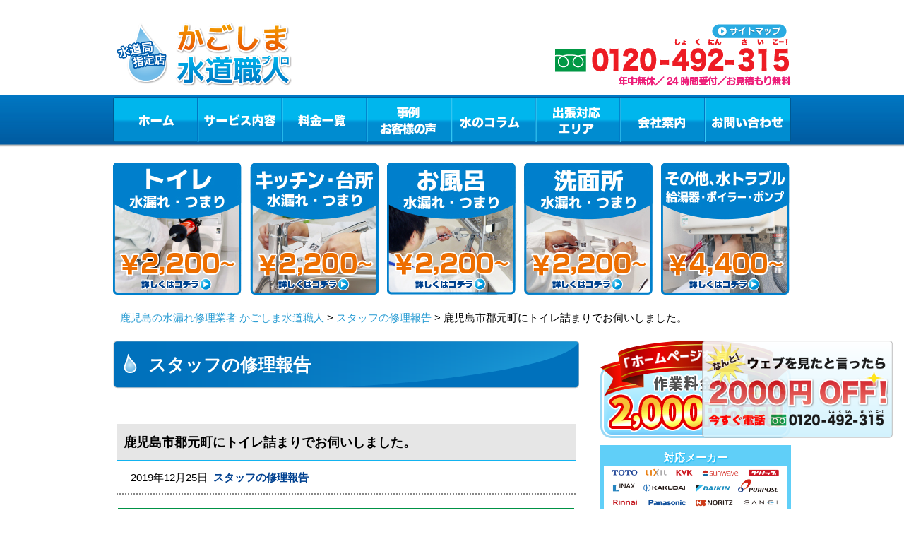

--- FILE ---
content_type: text/html; charset=UTF-8
request_url: https://kagoshima-suido-pro.com/blog/7590/
body_size: 59705
content:
<!DOCTYPE html PUBLIC "-//W3C//DTD XHTML 1.0 Transitional//EN" "http://www.w3.org/TR/xhtml1/DTD/xhtml1-transitional.dtd">
<html xmlns="http://www.w3.org/1999/xhtml" xml:lang="ja" lang="ja">
<head>
<meta http-equiv="Content-Type" content="text/html; charset=UTF-8" />
<meta http-equiv="Content-Script-Type" content="text/javascript" />
<meta http-equiv="Content-Style-Type" content="text/css" />
<meta name="viewport" content="width=device-width, initial-scale=1.0, minimum-scale=1.0, maximum-scale=1.0, user-scalable=no" />
<link rel="shortcut icon" type="image/x-icon" href="/images/common/favicon.ico" />
<meta property="og:title" content="鹿児島市郡元町にトイレ詰まりでお伺いしました。 | 水のトラブルはかごしま水道職人" />
<meta property="og:description" content="(依頼場所)鹿児島市郡元町(依頼内容)ウォシュレット不良(作業時間)30分(作業前の状況)使用年数15年のウォシュレットで、リモコンを押してもノズルが出ず、便座も冷たいままでした。ウォシュレットは家電なので基" />
<title>鹿児島市郡元町にトイレ詰まりでお伺いしました。 | 水のトラブルはかごしま水道職人</title>
<link type="text/css" href='//kagoshima-suido-pro.com/wp/wp-content/cache/wpfc-minified/8u5sajus/5qmc1.css' rel="stylesheet" />
<link type="text/css" href='//kagoshima-suido-pro.com/wp/wp-content/cache/wpfc-minified/kp5lwkq0/5qmc1.css' rel="stylesheet" />
<script type="text/javascript" src="/js/jquery-1.11.1.min.js"></script>
<script type="text/javascript" src="/js/jquery.rollover.js"></script>
<script type="text/javascript" src="/js/jquery.easing.1.3.js"></script>
<script type="text/javascript" src="/js/common.js"></script>
<script type="text/javascript" src="/js/area.js"></script>
<script type="text/javascript" src="/sp/js/mobile.js"></script>
<!--[if lt IE 7]>
<script src="/http://ie7-js.googlecode.com/svn/version/2.1(beta4)/IE7.js">IE7_PNG_SUFFIX = ".png";</script>
<![endif]-->
<!-- Global site tag (gtag.js) - Google Analytics -->
<script async src="https://www.googletagmanager.com/gtag/js?id=UA-1115625-42"></script>
<script>
window.dataLayer = window.dataLayer || [];
function gtag() {
dataLayer.push(arguments);
}
gtag('js', new Date());
gtag('config', 'UA-1115625-42');
</script>
<script type="application/ld+json">
{
"@context": "http://schema.org",
"@type": "WebSite",
"name": "水のトラブルはかごしま水道職人",
"url": "https://kagoshima-suido-pro.com/",
"description": "【水道局指定店】鹿児島で水道のつまり・水漏れトラブルなら水道修理の専門店「かごしま水道職人（鹿児島水道職人）」にお任せください！トイレや台所の排水管のつまり、タンクから水が漏れている、キッチンやお風呂のシャワー、蛇口の水が止まらないなどご対応させていただきます！"
}
</script>
<!-- Google Tag Manager -->
<script>
(function(w, d, s, l, i) {
w[l] = w[l] || [];
w[l].push({
'gtm.start': new Date().getTime(),
event: 'gtm.js'
});
var f = d.getElementsByTagName(s)[0],
j = d.createElement(s),
dl = l != 'dataLayer' ? '&l=' + l : '';
j.async = true;
j.src =
'https://www.googletagmanager.com/gtm.js?id=' + i + dl;
f.parentNode.insertBefore(j, f);
})(window, document, 'script', 'dataLayer', 'GTM-WLBFT3G');
</script>
<script>
(function(w, d, s, l, i) {
w[l] = w[l] || [];
w[l].push({
'gtm.start': new Date().getTime(),
event: 'gtm.js'
});
var f = d.getElementsByTagName(s)[0],
j = d.createElement(s),
dl = l != 'dataLayer' ? '&l=' + l : '';
j.async = true;
j.src =
'https://www.googletagmanager.com/gtm.js?id=' + i + dl;
f.parentNode.insertBefore(j, f);
})(window, document, 'script', 'dataLayer', 'GTM-T5F4MN3');
</script>
<!-- End Google Tag Manager -->
<link rel="stylesheet" href="https://use.fontawesome.com/releases/v5.15.4/css/all.css">
<link rel="stylesheet" href="https://use.fontawesome.com/releases/v5.15.4/css/all.css">
<link rel="stylesheet" href="https://cdn.jsdelivr.net/npm/swiper@11/swiper-bundle.min.css">
<script src="https://cdn.jsdelivr.net/npm/swiper@11/swiper-bundle.min.js"></script>
<script src="https://code.jquery.com/jquery-3.6.0.min.js"></script>
<meta name='robots' content='max-image-preview:large' />
<!-- All in One SEO Pack 2.2.4.2 by Michael Torbert of Semper Fi Web Design[856,889] -->
<meta name="description" itemprop="description" content="(依頼場所) 鹿児島市郡元町 (依頼内容) ウォシュレット不良 (作業時間) 30分 (作業前の状況) 使用年数15年のウォシュレットで、リモコンを押してもノズルが出ず、便座も冷たいままでした。 ウォシュレットは家電なので基本的に安全使用年数は10年までです。火災、漏電、水漏れがおきます。 (作業内容" />
<link rel="canonical" href="https://kagoshima-suido-pro.com/blog/7590/" />
<!-- /all in one seo pack -->
<link rel='dns-prefetch' href='//s.w.org' />
<script type="text/javascript">
window._wpemojiSettings = {"baseUrl":"https:\/\/s.w.org\/images\/core\/emoji\/13.0.1\/72x72\/","ext":".png","svgUrl":"https:\/\/s.w.org\/images\/core\/emoji\/13.0.1\/svg\/","svgExt":".svg","source":{"concatemoji":"https:\/\/kagoshima-suido-pro.com\/wp\/wp-includes\/js\/wp-emoji-release.min.js?ver=5.7.1"}};
!function(e,a,t){var n,r,o,i=a.createElement("canvas"),p=i.getContext&&i.getContext("2d");function s(e,t){var a=String.fromCharCode;p.clearRect(0,0,i.width,i.height),p.fillText(a.apply(this,e),0,0);e=i.toDataURL();return p.clearRect(0,0,i.width,i.height),p.fillText(a.apply(this,t),0,0),e===i.toDataURL()}function c(e){var t=a.createElement("script");t.src=e,t.defer=t.type="text/javascript",a.getElementsByTagName("head")[0].appendChild(t)}for(o=Array("flag","emoji"),t.supports={everything:!0,everythingExceptFlag:!0},r=0;r<o.length;r++)t.supports[o[r]]=function(e){if(!p||!p.fillText)return!1;switch(p.textBaseline="top",p.font="600 32px Arial",e){case"flag":return s([127987,65039,8205,9895,65039],[127987,65039,8203,9895,65039])?!1:!s([55356,56826,55356,56819],[55356,56826,8203,55356,56819])&&!s([55356,57332,56128,56423,56128,56418,56128,56421,56128,56430,56128,56423,56128,56447],[55356,57332,8203,56128,56423,8203,56128,56418,8203,56128,56421,8203,56128,56430,8203,56128,56423,8203,56128,56447]);case"emoji":return!s([55357,56424,8205,55356,57212],[55357,56424,8203,55356,57212])}return!1}(o[r]),t.supports.everything=t.supports.everything&&t.supports[o[r]],"flag"!==o[r]&&(t.supports.everythingExceptFlag=t.supports.everythingExceptFlag&&t.supports[o[r]]);t.supports.everythingExceptFlag=t.supports.everythingExceptFlag&&!t.supports.flag,t.DOMReady=!1,t.readyCallback=function(){t.DOMReady=!0},t.supports.everything||(n=function(){t.readyCallback()},a.addEventListener?(a.addEventListener("DOMContentLoaded",n,!1),e.addEventListener("load",n,!1)):(e.attachEvent("onload",n),a.attachEvent("onreadystatechange",function(){"complete"===a.readyState&&t.readyCallback()})),(n=t.source||{}).concatemoji?c(n.concatemoji):n.wpemoji&&n.twemoji&&(c(n.twemoji),c(n.wpemoji)))}(window,document,window._wpemojiSettings);
</script>
<style type="text/css">
img.wp-smiley,
img.emoji {
display: inline !important;
border: none !important;
box-shadow: none !important;
height: 1em !important;
width: 1em !important;
margin: 0 .07em !important;
vertical-align: -0.1em !important;
background: none !important;
padding: 0 !important;
}
</style>
<link rel='stylesheet' id='wp-block-library-css'  href='//kagoshima-suido-pro.com/wp/wp-content/cache/wpfc-minified/ej00nb7k/5qmc1.css' type='text/css' media='all' />
<link rel='stylesheet' id='toc-screen-css'  href='//kagoshima-suido-pro.com/wp/wp-content/cache/wpfc-minified/jmcj21tl/5qmc1.css' type='text/css' media='all' />
<link rel='stylesheet' id='wp-pagenavi-css'  href='//kagoshima-suido-pro.com/wp/wp-content/cache/wpfc-minified/eq1nzqzr/5qmc1.css' type='text/css' media='all' />
<script type='text/javascript' src='https://kagoshima-suido-pro.com/wp/wp-includes/js/jquery/jquery.min.js?ver=3.5.1' id='jquery-core-js'></script>
<script type='text/javascript' src='https://kagoshima-suido-pro.com/wp/wp-includes/js/jquery/jquery-migrate.min.js?ver=3.3.2' id='jquery-migrate-js'></script>
<link rel="https://api.w.org/" href="https://kagoshima-suido-pro.com/wp-json/" /><link rel='shortlink' href='https://kagoshima-suido-pro.com/?p=7590' />
<link rel="alternate" type="application/json+oembed" href="https://kagoshima-suido-pro.com/wp-json/oembed/1.0/embed?url=https%3A%2F%2Fkagoshima-suido-pro.com%2Fblog%2F7590%2F" />
<link rel="alternate" type="text/xml+oembed" href="https://kagoshima-suido-pro.com/wp-json/oembed/1.0/embed?url=https%3A%2F%2Fkagoshima-suido-pro.com%2Fblog%2F7590%2F&#038;format=xml" />
<style type="text/css" id="wp-custom-css">
.side-h3{background: url(https://okinawa-suido-pro.com/images/common/side_title_h3.png) left top no-repeat;
color: #FFFFFF;
font-size: 20px;
line-height: 42px;
text-align: center;
margin-bottom: 0;
font-weight:bold;
}
.content .h3{
text-indent: 20px;
background: url(../images/common/icon_cilcle.gif) no-repeat 0 40%;
font-weight: bold;
margin-top: 10px;
margin-bottom: 0 !important;
color: #1a1a1a;
font-size: 123.1%;
line-height: unset !important;
}
.service-h1{
font-size: 150%;
background: url(https://okinawa-suido-pro.com/images/common/title_h2.png) no-repeat 0 0;
color: #FFFFFF;
font-size: 25px;
line-height: 68px;
text-indent: 50px;
margin-bottom: 20px;}
.content .service_h3{
background-image: unset !important;
background-color: #fff !important;
line-height: 1.2 !important;
}
.section.price .price-subtitle{
position: initial;
}
.emergency .emergency_point .h3{
color: #0196b4;
background: none;
}
.service-h1-2{
line-height: 30px !important;
text-indent: unset !important; 
padding: 5px 0 0 50px !important;
font-size: 23px;
}
.content .h4{
background: url(https://okinawa-suido-pro.com/images/common/title_h3.png) no-repeat 0 0;
color: #FFFFFF;
font-size: 18px;
line-height: 44px;
text-indent: 10px;
margin-bottom: 10px;
}
.service-h3{
position: relative;
background: none !important;
background-color: #299CD3 !important;
padding: 8px 16px;
text-indent: 0 !important;
color: #fff !important;
font-size: 20px !important;
box-sizing: border-box;
line-height: unset !important;
}
.service-h3 a{
position: absolute;
top: 12px;
right: 16px;
font-size: 13px;
font-weight: 300;
color: #fff;
}
.service-h1 {
font-size: 22px;
}
@media screen and (max-width: 640px){
.content .h3{
background: #0cb7f4;
color: #FFFFFF;
font-size: 16px;
line-height: 40px;
text-indent: 10px;
width: 100%;
padding: 2px 3%;
left: -3%;
position: relative;
}
.service-h1{
background: #005ea3;
color: #FFFFFF;
font-size: 120% !important;
line-height: 40px;
text-indent: 10px;
margin-bottom: 20px;
width: 100%;
padding: 0 3%;
left: -3%;
position: relative;
}
.service-h1-2{
padding: 0 3% !important;
}
}
/*関連記事*/
.yarpp-related br{display:none;}
.yarpp-thumbnails-horizontal{display: flex; justify-content: space-around;}
.yarpp-thumbnails-horizontal .yarpp-thumbnail{width: 30% !important; height: auto !important; margin: 5px !important;}
.yarpp-thumbnail > img, .yarpp-thumbnail-default{width: 100%!important; height: 150px!important; border-radius: 10px; box-shadow: 0px 2px 2px 0px rgb(0 0 0 / 10%); margin: 0 !important; object-fit: cover;}
.yarpp-thumbnail-default > img{width: 100%; height: auto;}
.yarpp-thumbnails-horizontal .yarpp-thumbnail-title{margin: 7px 0; color: #000;}
.yarpp-thumbnails-horizontal .yarpp-thumbnail{border:none !important;}
.column-img img{height:auto !important; width: 600px; margin: 0 auto 10px;}
.column-h1{display: block; margin: 0 0 6px; font-size: 22px; color: #FFF500; position: absolute; top: 20%; left: 0; font-family: "FOT-スーラ ProN DB"; line-height: 1.2;}
.yarpp-thumbnails-horizontal .yarpp-thumbnail-title{width:unset !important;}
@media screen and (max-width: 640px){
.yarpp-thumbnails-horizontal{display: block; margin: 0 auto;}
.yarpp-thumbnail > img, .yarpp-thumbnail-default{width:90% !important; margin:0 auto !important;}
.yarpp-thumbnails-horizontal .yarpp-thumbnail{width: 100% !important;}
.yarpp-thumbnails-horizontal .yarpp-thumbnail-title{width: 100% !important; margin: 10px 0 20px 0 !important;}
.yarpp-related h3{
color:#000 !important;
padding: 5px 0 3px 10px !important;
}
}
#ez-toc-container br{
display:none;
}
.column_contents ul li {
list-style: disc;
margin-left: 30px;
}
.column_contents table {
width:100%;
}
.column_contents table,
.column_contents table th,
.column_contents table td {
border:1px solid #00bfff;
padding: 10px;
}
.table-box br{display:none;}
.supervisor{border-top: 1px solid #e3e3e3; border-bottom: 1px solid #e3e3e3; padding: 20px 10px; margin: 50px 0;}
.supervisor .supervisor-title{text-align: center; font-size: 20px !important;}
.supervisor-profile-img{display: flex;}
.supervisor-img img{width: 100%;}
.supervisor-profile .txt2{margin: 0 0 10px 0 !important; font-weight: 400;}
.supervisor-img{width: 30%; text-align: center;}
.supervisor-content{margin: 0 0 0 30px !important; width: 100% !important;}
.supervisor-profile .txt1{margin: 0 !important; font-size: 20px !important; font-weight: bold;}
.d1 .txt1{margin: 0 !important; font-weight: bold;}
.d1 .txt2{margin: 0 !important; font-weight: 400;}
@media screen and (max-width: 560px){
.supervisor-profile-img{flex-direction: column;}
.supervisor-img{width: 90%; margin: 0 auto; text-align: center;}
.supervisor-img img{width: 50%;}
.supervisor .supervisor-title{margin: 0 0 10px 0 !important;}
.supervisor-content{margin: 0 auto !important; width: 95% !important;}
.supervisor-profile .txt1{font-size: 16px !important;}
.supervisor-profile .txt2{font-size: 14px !important;}
.d1 .txt2{font-size: 14px !important;}	
}
.content .area-h2 {
text-indent: 20px;
background: url(../images/common/icon_cilcle.gif) no-repeat 0 40%;
font-weight: bold;
margin-top:10px;
color: #1a1a1a;
font-size: 123.1%;
line-height: 1.7;
margin-bottom: 0;
}
.content .area-h3 {
background: url("../images/common/title_h3.png") no-repeat 0 0;
color: #FFFFFF;
font-size: 18px;
line-height: 44px;
text-indent: 10px;
margin-bottom:10px;
margin-top: 0;
}
@media screen and (max-width: 640px) {
.content .area-h2 {
background: #0cb7f4;
color: #FFFFFF;
font-size: 16px;
line-height: normal;
text-indent: 10px;
width: 100%;
padding: 2px 3%;
left: -3%;
position: relative;
}
.content .area-h3 {
width: auto;
padding: 0;
left: initial;
}
}
.blogNewTitle {
font-size: 24px;
font-weight: bold;
padding: .5em 1em;
}
.content .service_h3 span {
display: inline;
padding-left: 10px;
font-size: 17px;
}
@media screen and (max-width: 640px) {
.content .service_h3 span {
padding-left: 0;
font-size: 16px;
}
}
/* TOPへ戻るボタン修正 20250109 */
@media screen and (max-width: 648px) {
#page-top {
bottom: 77px;
}
}
/* 20250413追加 支払い方法 */
.payment_area {
position: relative;
width: 100%;
}
.payment_area .payment_p {
margin-bottom: 10px;
font-weight: bold;
color: #e60412;
}
.payment_area .payment_deco {
position: absolute;
top: 19px;
left: 15px;
}
.payment_box {
display: flex;
flex-flow: wrap;
justify-content: space-between;
}
.payment_box .item {
width: 325px;
border: solid 1px #7c7c7c;
border-radius: 5px;
margin-bottom: 10px;
}
.payment_box .item .p_01 {
text-align: center;
background: #7c7c7c;
color: #fff;
font-weight: bold;
font-size: 18px;
padding: 3px 0;
}
.payment_box .item img {
width: 50px;
object-fit: contain;
}
.payment_box .item .wi_120 { width: 120px; }
.payment_box .item .wi_130 { width: 130px; }
.payment_box .item .wi_100 { width: 100px; }
.payment_box .item .wi_30 { width: 30px; }
.payment_box .item .wi_80 { width: 80px; }
.payment_box .item .wi_60 { width: 60px; }
.payment_box .item .wi_40 { width: 40px; }
.payment_box .item .div_01 {
display: flex;
justify-content: space-evenly;
margin-bottom: 20px;
}
.payment_box .item .div_02 {
display: flex;
justify-content: space-evenly;
}
.payment_box .item_qr .div_02 {
justify-content: space-between;
}
.payment_box .item_qr .div_01 {
margin-top: 15px;
margin-bottom: 30px;
}
.payment_box .item_4 {
width: 100%;
margin-bottom: 0;
}
.payment_box .item_4 .div_txt {
padding: 20px;
display: flex;
justify-content: space-between;
width: 290px;
margin: 0 auto;
}
.payment_box .item_4 .div_txt div {
display: flex;
justify-content: center;
align-items: center;
}
.payment_box .item_4 .div_txt div img {
width: 30px;
margin-left: 5px;
}
.payment_box .item_4 .div_txt div .img_02 {
width: 26px;
}
.payment_box .item_4 .p_02 {
margin-top: 0;
margin: 5px 0;
text-align: center;
}
.payment_box_h2 {
color: #FFFFFF;
font-size: 25px;
line-height: 68px;
text-indent: 50px;
margin-bottom: 20px;
border-radius: 5px;
background-image: linear-gradient(90deg, rgba(0, 113, 188, 1), rgba(24, 147, 210, 1));
}
.payment_box .item_inner {
padding: 20px;
}
.visual_02 {
margin-top: 0 !important;
}
@media screen and (max-width: 648px) {
.payment_box .item {
width: 100%;
}
.payment_area {
width: 95%;
margin: 20px auto 0;
}
.payment_box .item img {
width: 50px;
}
.payment_box .item .wi_120 {
width: 80px;
}
.payment_box .item .wi_130 {
width: 90px;
}
.payment_area .payment_deco {
display: none;
}
.content_02 .payment_box_h2 {
background: #005ea3;
color: #FFFFFF;
font-size: 124%;
line-height: 50px;
text-indent: 10px;
margin-bottom: 20px;
width: 100%;
padding: 0 3%;
left: -3%;
position: relative;
}
.payment_box .item_4 .div_txt {
flex-direction: column;
padding: 15px;
}
}
/* グロナビ修正 20250815 */
@media screen and (max-width: 648px) {
#nav .category_list {
background-color: #008CD0;
position: absolute;
z-index: 9999;
width: 300px;
}
#nav .category_list li {
width: 100%;
position: static;
height: 35px;
line-height: 35px;
text-align: center;
display: block !important;
border-top: 1px solid #0065AD;
float: none;
}
#nav .category_list li a {
background: none;
width: 100%;
height: 100%;
display: block;
text-indent: 0;
color: #FFF;
text-decoration: none;
}
}		</style>
</head>
<body id="index">
<!-- Google Tag Manager (noscript) -->
<noscript><iframe src="https://www.googletagmanager.com/ns.html?id=GTM-WLBFT3G" height="0" width="0" style="display:none;visibility:hidden"></iframe></noscript>
<noscript><iframe src="https://www.googletagmanager.com/ns.html?id=GTM-T5F4MN3" height="0" width="0" style="display:none;visibility:hidden"></iframe></noscript>
<!-- End Google Tag Manager (noscript) -->
<div id="fb-root"></div>
<script>
(function(d, s, id) {
var js, fjs = d.getElementsByTagName(s)[0];
if (d.getElementById(id)) return;
js = d.createElement(s);
js.id = id;
js.src = "//connect.facebook.net/ja_JP/sdk.js#xfbml=1&version=v2.5";
fjs.parentNode.insertBefore(js, fjs);
}(document, 'script', 'facebook-jssdk'));
</script>
<!-- .container -->
<div class="container" id="container">
<!-- .header -->
<div class="header">
<!-- <h1>【水道局指定工事店】鹿児島のトイレ・台所の排水管のつまりやお風呂・水漏れ修理なら「かごしま水道職人」  &raquo; 鹿児島市郡元町にトイレ詰まりでお伺いしました。</h1> -->
<div class="logo">
<a href="/">
<img src="/images/common/logo.png" width="250" height="94" alt="鹿児島のトイレつまり・水漏れ修理・水のトラブルならかごしま水道職人（鹿児島水道職人）" />
</a>
</div>
<div class="header_title">
<img src="/images/common/header_title_v2.png?v=19" width="273" height="84" alt="鹿児島　地元密着、実績10万件" />
</div>
<div class="link">
<ul class="clearfix">
<li>
<a href="/map/" id="mm7">
<img src="/images/common/header_sitemap.png" class="opacity" width="107" height="20" alt="サイトマップ" />
</a>
</li>
</ul>
</div>
<div class="tel">
<img src="/images/common/header_tel_2.png" width="338" height="75" alt="0120-492-315　水道修理の24時間受付　お見積もり無料" />
</div>
<div id="menu_button">
<span id="menu_open"></span>
<span id="menu_close"></span>
</div>
<div class="header-contact">
<a href="tel:0120492315" class="header-contact-tel" onclick="gtag('event', 'tap', {'event_category': 'tell', 'event_label': 'kagoshima'});">
<img src="/images/contact/contact_tel.png" alt="フリーダイヤル0120-492-315" />
<span>24時間、フリーダイヤル</span>
</a>
<a href="/contact" class="header-contact-mail">メールでのお問い合わせ</a>
</div>
<!-- .nav  -->
<div class="nav">
<ul id="nav" class="clearfix">
<li id="nav1" class="nav1">
<a href="/" id="mm1">ホーム</a>
</li>
<!-- グロナビ修正 20250109 -->
<li id="nav2" class="nav2">
<div class="head_menx">
<div class="cat_search_item">
<label for="menu_h" class="pc_service"><a href="/service/" id="mm2">サービス内容</a></label>
<label for="menu_h" class="sp_service"><a id="mm2">サービス内容</a></label>
<input type="checkbox" id="menu_h">
<ul class="category_list dropdown">
<li><a href="/service/toilet/">トイレの水漏れ・つまり</a></li>
<li><a href="/service/kitchen/">キッチンのつまり・水漏れ</a></li>
<li><a href="/service/bathroom/">お風呂の水漏れ・つまり</a></li>
<li><a href="/service/washroom/">洗面所の水漏れ・つまり</a></li>
<li><a href="/service/overflow/">その他の水漏れ・つまり</a></li>
</ul>
</div>
</div>
</li>
<!-- sp版グロナビ表示 -->
<ul class="category_list dropdown sp_dropdown_menu">
<li><a href="/service/toilet/">トイレの水漏れ・つまり</a></li>
<li><a href="/service/kitchen/">キッチンのつまり・水漏れ</a></li>
<li><a href="/service/bathroom/">お風呂の水漏れ・つまり</a></li>
<li><a href="/service/washroom/">洗面所の水漏れ・つまり</a></li>
<li><a href="/service/overflow/">その他の水漏れ・つまり</a></li>
</ul>
<script>
document.getElementById('menu_h').addEventListener('click', function () {
document.querySelector('.sp_dropdown_menu').classList.toggle('active');
});
</script>
<li id="nav3" class="nav3"><a href="/price/" id="mm3">料金一覧</a></li>
<li id="nav4" class="nav4"><a href="/blog/" id="mm4">事例・お客様の声</a></li>
<li id="nav5" class="nav5"><a href="/column/" id="mm5">水のコラム</a></li>
<li id="nav6" class="nav6"><a href="#" id="mm6">出張対応エリア</a>
<ul id="area-list">
<li><a href="/t-kagoshima/">鹿児島市</a></li>
<li><a href="/t-kanoya/">鹿屋市</a></li>
<li><a href="/t-makurazaki/">枕崎市</a></li>
<li><a href="/t-akune/">阿久根市</a></li>
<li><a href="/t-izumi/">出水市</a></li>
<li><a href="/t-ibusuki/">指宿市</a></li>
<li><a href="/t-tarumizu/">垂水市</a></li>
<li><a href="/t-satsumasendai/">薩摩川内市</a></li>
<li><a href="/t-hioki/">日置市</a></li>
<li><a href="/t-soo/">曽於市</a></li>
<li><a href="/t-kirishima/">霧島市</a></li>
<li><a href="/t-ichikikushikino/">いちき串木野市</a></li>
<li><a href="/t-minamisatsuma/">南さつま市</a></li>
<li><a href="/t-shibushi/">志布志市</a></li>
<li><a href="/t-minamikyushu/">南九州市</a></li>
<li><a href="/t-isa/">伊佐市</a></li>
<li><a href="/t-aira/">姶良市</a></li>
<li><a href="/t-satsumagun/">薩摩郡</a></li>
<li><a href="/t-izumigun/">出水郡</a></li>
<li><a href="/t-airagun/">姶良郡</a></li>
<li><a href="/t-soogun/">曽於郡</a></li>
<li><a href="/t-kimotsukigun/">肝属郡</a></li>
</ul>
</li>
<li id="nav7" class="nav7"><a href="/company/" id="mm7">会社案内</a></li>
<li id="nav8" class="nav8"><a href="/contact/" id="mm8">お問い合わせ</a></li>
</ul>
</div>
<script type="application/ld+json">
{
"@type": "SiteNavigationElement",
"@context": "http://schema.org",
"hasPart": [{
"@type": "WebPage",
"name": "鹿児島の水漏れ修理　かごしま水道職人",
"url": "https://kagoshima-suido-pro.com/"
},
{
"@type": "WebPage",
"name": "サービス内容",
"url": "https://kagoshima-suido-pro.com/service/"
},
{
"@type": "WebPage",
"name": "料金一覧",
"url": "https://kagoshima-suido-pro.com/price/"
},
{
"@type": "WebPage",
"name": "事例・お客様の声",
"url": "https://kagoshima-suido-pro.com/blog/"
},
{
"@type": "WebPage",
"name": "よくあるご質問",
"url": "https://kagoshima-suido-pro.com/faq/"
},
{
"@type": "WebPage",
"name": "水のコラム",
"url": "https://kagoshima-suido-pro.com/column/"
},
{
"@type": "WebPage",
"name": "スタッフ紹介",
"url": "https://kagoshima-suido-pro.com/staff/"
},
{
"@type": "WebPage",
"name": "会社案内",
"url": "https://kagoshima-suido-pro.com/company/"
},
{
"@type": "WebPage",
"name": "お問い合わせ",
"url": "https://kagoshima-suido-pro.com/contact/"
},
{
"@type": "WebPage",
"name": "鹿児島のトイレ修理",
"url": "https://kagoshima-suido-pro.com/service/"
},
{
"@type": "WebPage",
"name": "鹿児島のキッチン修理",
"url": "https://kagoshima-suido-pro.com/service/kitchen/"
},
{
"@type": "WebPage",
"name": "鹿児島のお風呂修理",
"url": "https://kagoshima-suido-pro.com/service/bathroom/"
},
{
"@type": "WebPage",
"name": "鹿児島の洗面所修理",
"url": "https://kagoshima-suido-pro.com/service/washroom/"
},
{
"@type": "WebPage",
"name": "その他、水トラブル",
"url": "https://kagoshima-suido-pro.com/service/overflow/"
},
{
"@type": "WebPage",
"name": "鹿児島市の水道修理",
"url": "https://kagoshima-suido-pro.com/t-kagoshima/"
},
{
"@type": "WebPage",
"name": "鹿屋市の水道修理",
"url": "https://kagoshima-suido-pro.com/t-kanoya/"
},
{
"@type": "WebPage",
"name": "枕崎市の水道修理",
"url": "https://kagoshima-suido-pro.com/t-makurazaki/"
},
{
"@type": "WebPage",
"name": "阿久根市の水道修理",
"url": "https://kagoshima-suido-pro.com/t-akune/"
},
{
"@type": "WebPage",
"name": "出水市の水道修理",
"url": "https://kagoshima-suido-pro.com/t-izumi/"
},
{
"@type": "WebPage",
"name": "指宿市の水道修理",
"url": "https://kagoshima-suido-pro.com/t-ibusuki/"
},
{
"@type": "WebPage",
"name": "垂水市の水道修理",
"url": "https://kagoshima-suido-pro.com/t-tarumizu/"
},
{
"@type": "WebPage",
"name": "薩摩川内市の水道修理",
"url": "https://kagoshima-suido-pro.com/t-satsumasendai/"
},
{
"@type": "WebPage",
"name": "日置市の水道修理",
"url": "https://kagoshima-suido-pro.com/t-hioki/"
},
{
"@type": "WebPage",
"name": "曽於市の水道修理",
"url": "https://kagoshima-suido-pro.com/t-soo/"
},
{
"@type": "WebPage",
"name": "霧島市の水道修理",
"url": "https://kagoshima-suido-pro.com/t-kirishima/"
},
{
"@type": "WebPage",
"name": "いちき串木野市の水道修理",
"url": "https://kagoshima-suido-pro.com/t-ichikikushikino/"
},
{
"@type": "WebPage",
"name": "南さつま市の水道修理",
"url": "https://kagoshima-suido-pro.com/t-minamisatsuma/"
},
{
"@type": "WebPage",
"name": "志布志市の水道修理",
"url": "https://kagoshima-suido-pro.com/t-shibushi/"
},
{
"@type": "WebPage",
"name": "南九州市の水道修理",
"url": "https://kagoshima-suido-pro.com/t-minamikyushu/"
},
{
"@type": "WebPage",
"name": "伊佐市の水道修理",
"url": "https://kagoshima-suido-pro.com/t-isa/"
},
{
"@type": "WebPage",
"name": "姶良市の水道修理",
"url": "https://kagoshima-suido-pro.com/t-aira/"
},
{
"@type": "WebPage",
"name": "薩摩群の水道修理",
"url": "https://kagoshima-suido-pro.com/t-satsumagun/"
},
{
"@type": "WebPage",
"name": "出水群の水道修理",
"url": "https://kagoshima-suido-pro.com/t-izumigun/"
},
{
"@type": "WebPage",
"name": "姶良群の水道修理",
"url": "https://kagoshima-suido-pro.com/t-airagun/"
},
{
"@type": "WebPage",
"name": "曽於群の水道修理",
"url": "https://kagoshima-suido-pro.com/t-soogun/"
},
{
"@type": "WebPage",
"name": "肝属群の水道修理",
"url": "https://kagoshima-suido-pro.com/t-kimotsukigun/"
},
{
"@type": "WebPage",
"name": "鹿児島市のトイレ修理",
"url": "https://kagoshima-suido-pro.com/service/toilet/kagoshima/"
},
{
"@type": "WebPage",
"name": "鹿屋市のトイレ修理",
"url": "https://kagoshima-suido-pro.com/service/toilet/kanoya/"
},
{
"@type": "WebPage",
"name": "枕崎市のトイレ修理",
"url": "https://kagoshima-suido-pro.com/service/toilet/makurazaki/"
},
{
"@type": "WebPage",
"name": "阿久根市のトイレ修理",
"url": "https://kagoshima-suido-pro.com/service/toilet/akune/"
},
{
"@type": "WebPage",
"name": "出水市のトイレ修理",
"url": "https://kagoshima-suido-pro.com/service/toilet/izumi/"
},
{
"@type": "WebPage",
"name": "指宿市のトイレ修理",
"url": "https://kagoshima-suido-pro.com/service/toilet/ibusuki/"
},
{
"@type": "WebPage",
"name": "垂水市のトイレ修理",
"url": "https://kagoshima-suido-pro.com/service/toilet/tarumizu/"
},
{
"@type": "WebPage",
"name": "薩摩川内市のトイレ修理",
"url": "https://kagoshima-suido-pro.com/service/toilet/satsumasendai/"
},
{
"@type": "WebPage",
"name": "日置市のトイレ修理",
"url": "https://kagoshima-suido-pro.com/service/toilet/hioki/"
},
{
"@type": "WebPage",
"name": "曽於市のトイレ修理",
"url": "https://kagoshima-suido-pro.com/service/toilet/soo/"
},
{
"@type": "WebPage",
"name": "霧島市のトイレ修理",
"url": "https://kagoshima-suido-pro.com/service/toilet/kirishima/"
},
{
"@type": "WebPage",
"name": "いちき串木野市のトイレ修理",
"url": "https://kagoshima-suido-pro.com/service/toilet/ichikikushikino/"
},
{
"@type": "WebPage",
"name": "南さつま市のトイレ修理",
"url": "https://kagoshima-suido-pro.com/service/toilet/minamisatsuma/"
},
{
"@type": "WebPage",
"name": "志布志市のトイレ修理",
"url": "https://kagoshima-suido-pro.com/service/toilet/shibushi/"
},
{
"@type": "WebPage",
"name": "南九州市のトイレ修理",
"url": "https://kagoshima-suido-pro.com/service/toilet/minamikyushu/"
},
{
"@type": "WebPage",
"name": "伊佐市のトイレ修理",
"url": "https://kagoshima-suido-pro.com/service/toilet/isa/"
},
{
"@type": "WebPage",
"name": "姶良市のトイレ修理",
"url": "https://kagoshima-suido-pro.com/service/toilet/aira/"
},
{
"@type": "WebPage",
"name": "薩摩群のトイレ修理",
"url": "https://kagoshima-suido-pro.com/service/toilet/satsumagun/"
},
{
"@type": "WebPage",
"name": "出水群のトイレ修理",
"url": "https://kagoshima-suido-pro.com/service/toilet/izumigun/"
},
{
"@type": "WebPage",
"name": "姶良群のトイレ修理",
"url": "https://kagoshima-suido-pro.com/service/toilet/airagun/"
},
{
"@type": "WebPage",
"name": "曽於群のトイレ修理",
"url": "https://kagoshima-suido-pro.com/service/toilet/soogun/"
},
{
"@type": "WebPage",
"name": "肝属群のトイレ修理",
"url": "https://kagoshima-suido-pro.com/service/toilet/kimotsukigun/"
},
{
"@type": "WebPage",
"name": "鹿児島市のキッチン修理",
"url": "https://kagoshima-suido-pro.com/service/kitchen/kagoshima/"
},
{
"@type": "WebPage",
"name": "鹿屋市のキッチン修理",
"url": "https://kagoshima-suido-pro.com/service/kitchen/kanoya/"
},
{
"@type": "WebPage",
"name": "枕崎市のキッチン修理",
"url": "https://kagoshima-suido-pro.com/service/kitchen/makurazaki/"
},
{
"@type": "WebPage",
"name": "阿久根市のキッチン修理",
"url": "https://kagoshima-suido-pro.com/service/kitchen/akune/"
},
{
"@type": "WebPage",
"name": "出水市のキッチン修理",
"url": "https://kagoshima-suido-pro.com/service/kitchen/izumi/"
},
{
"@type": "WebPage",
"name": "指宿市のキッチン修理",
"url": "https://kagoshima-suido-pro.com/service/kitchen/ibusuki/"
},
{
"@type": "WebPage",
"name": "垂水市のキッチン修理",
"url": "https://kagoshima-suido-pro.com/service/kitchen/tarumizu/"
},
{
"@type": "WebPage",
"name": "薩摩川内市のキッチン修理",
"url": "https://kagoshima-suido-pro.com/service/kitchen/satsumasendai/"
},
{
"@type": "WebPage",
"name": "日置市のキッチン修理",
"url": "https://kagoshima-suido-pro.com/service/kitchen/hioki/"
},
{
"@type": "WebPage",
"name": "曽於市のキッチン修理",
"url": "https://kagoshima-suido-pro.com/service/kitchen/soo/"
},
{
"@type": "WebPage",
"name": "霧島市のキッチン修理",
"url": "https://kagoshima-suido-pro.com/service/kitchen/kirishima/"
},
{
"@type": "WebPage",
"name": "いちき串木野市のキッチン修理",
"url": "https://kagoshima-suido-pro.com/service/kitchen/ichikikushikino/"
},
{
"@type": "WebPage",
"name": "南さつま市のキッチン修理",
"url": "https://kagoshima-suido-pro.com/service/kitchen/minamisatsuma/"
},
{
"@type": "WebPage",
"name": "志布志市のキッチン修理",
"url": "https://kagoshima-suido-pro.com/service/kitchen/shibushi/"
},
{
"@type": "WebPage",
"name": "南九州市のキッチン修理",
"url": "https://kagoshima-suido-pro.com/service/kitchen/minamikyushu/"
},
{
"@type": "WebPage",
"name": "伊佐市のキッチン修理",
"url": "https://kagoshima-suido-pro.com/service/kitchen/isa/"
},
{
"@type": "WebPage",
"name": "姶良市のキッチン修理",
"url": "https://kagoshima-suido-pro.com/service/kitchen/aira/"
},
{
"@type": "WebPage",
"name": "薩摩群のキッチン修理",
"url": "https://kagoshima-suido-pro.com/service/kitchen/satsumagun/"
},
{
"@type": "WebPage",
"name": "出水群のキッチン修理",
"url": "https://kagoshima-suido-pro.com/service/kitchen/izumigun/"
},
{
"@type": "WebPage",
"name": "姶良群のキッチン修理",
"url": "https://kagoshima-suido-pro.com/service/kitchen/airagun/"
},
{
"@type": "WebPage",
"name": "曽於群のキッチン修理",
"url": "https://kagoshima-suido-pro.com/service/kitchen/soogun/"
},
{
"@type": "WebPage",
"name": "肝属群のキッチン修理",
"url": "https://kagoshima-suido-pro.com/service/kitchen/kimotsukigun/"
},
{
"@type": "WebPage",
"name": "鹿児島市のお風呂修理",
"url": "https://kagoshima-suido-pro.com/service/bathroom/kagoshima/"
},
{
"@type": "WebPage",
"name": "鹿屋市のお風呂修理",
"url": "https://kagoshima-suido-pro.com/service/bathroom/kanoya/"
},
{
"@type": "WebPage",
"name": "枕崎市のお風呂修理",
"url": "https://kagoshima-suido-pro.com/service/bathroom/makurazaki/"
},
{
"@type": "WebPage",
"name": "阿久根市のお風呂修理",
"url": "https://kagoshima-suido-pro.com/service/bathroom/akune/"
},
{
"@type": "WebPage",
"name": "出水市のお風呂修理",
"url": "https://kagoshima-suido-pro.com/service/bathroom/izumi/"
},
{
"@type": "WebPage",
"name": "指宿市のお風呂修理",
"url": "https://kagoshima-suido-pro.com/service/bathroom/ibusuki/"
},
{
"@type": "WebPage",
"name": "垂水市のお風呂修理",
"url": "https://kagoshima-suido-pro.com/service/bathroom/tarumizu/"
},
{
"@type": "WebPage",
"name": "薩摩川内市のお風呂修理",
"url": "https://kagoshima-suido-pro.com/service/bathroom/satsumasendai/"
},
{
"@type": "WebPage",
"name": "日置市のお風呂修理",
"url": "https://kagoshima-suido-pro.com/service/bathroom/hioki/"
},
{
"@type": "WebPage",
"name": "曽於市のお風呂修理",
"url": "https://kagoshima-suido-pro.com/service/bathroom/soo/"
},
{
"@type": "WebPage",
"name": "霧島市のお風呂修理",
"url": "https://kagoshima-suido-pro.com/service/bathroom/kirishima/"
},
{
"@type": "WebPage",
"name": "いちき串木野市のお風呂修理",
"url": "https://kagoshima-suido-pro.com/service/bathroom/ichikikushikino/"
},
{
"@type": "WebPage",
"name": "南さつま市のお風呂修理",
"url": "https://kagoshima-suido-pro.com/service/bathroom/minamisatsuma/"
},
{
"@type": "WebPage",
"name": "志布志市のお風呂修理",
"url": "https://kagoshima-suido-pro.com/service/bathroom/shibushi/"
},
{
"@type": "WebPage",
"name": "南九州市のお風呂修理",
"url": "https://kagoshima-suido-pro.com/service/bathroom/minamikyushu/"
},
{
"@type": "WebPage",
"name": "伊佐市のお風呂修理",
"url": "https://kagoshima-suido-pro.com/service/bathroom/isa/"
},
{
"@type": "WebPage",
"name": "姶良市のお風呂修理",
"url": "https://kagoshima-suido-pro.com/service/bathroom/aira/"
},
{
"@type": "WebPage",
"name": "薩摩群のお風呂修理",
"url": "https://kagoshima-suido-pro.com/service/bathroom/satsumagun/"
},
{
"@type": "WebPage",
"name": "出水群のお風呂修理",
"url": "https://kagoshima-suido-pro.com/service/bathroom/izumigun/"
},
{
"@type": "WebPage",
"name": "姶良群のお風呂修理",
"url": "https://kagoshima-suido-pro.com/service/bathroom/airagun/"
},
{
"@type": "WebPage",
"name": "曽於群のお風呂修理",
"url": "https://kagoshima-suido-pro.com/service/bathroom/soogun/"
},
{
"@type": "WebPage",
"name": "肝属群のお風呂修理",
"url": "https://kagoshima-suido-pro.com/service/bathroom/kimotsukigun/"
}
]
}
</script>
<!-- /.nav -->
</div>
<!-- /.header -->
<div class="bannerlist_wrap">
<!--<div id="menu0">
<a href="tel:0120492315" onclick="ga('send', 'event', 'tell', 'tap','kagoshima');" class="menu0">
<img src="/images/common/sp_tel.png" width="300" height="55" alt="tel:0120492315" />
</a>
</div>-->
<div id="banner-list" class="section about">
<ul class="clearfix">
<li id="menu1" class="menu1">
<a href="/price/#toilet">
<img src="/images/common/menu01.jpg" width="182" height="187" alt="トイレの水漏れ・つまり" />
</a>
</li>
<li id="menu2" class="menu2">
<a href="/price/#kitchen">
<img src="/images/common/menu02.jpg" width="182" height="187" alt="キッチン・台所の水漏れ・つまり" />
</a>
</li>
<li id="menu3" class="menu3">
<a href="/price/#bathroom">
<img src="/images/common/menu03.jpg" width="182" height="187" alt="お風呂の水漏れ・つまり" />
</a>
</li>
<li id="menu4" class="menu4">
<a href="/price/#washroom">
<img src="/images/common/menu04.jpg" width="182" height="187" alt="洗面所の水漏れ・つまり" />
</a>
</li>
<li id="menu5" class="menu5">
<a href="/price/#overflow">
<img src="/images/common/menu05.jpg" width="182" height="187" alt="その他、水のトラブル・給湯器・ボイラー・ポンプの水漏れ・つまり" />
</a>
</li>
</ul>
</div></div>
<!-- wrapper -->
<div class="wrapper single blog">
<section><div id="breadcrumb" class="breadcrumb"><a href="https://kagoshima-suido-pro.com/">鹿児島の水漏れ修理業者 かごしま水道職人</a> &gt; <a href="https://kagoshima-suido-pro.com/blog/">スタッフの修理報告</a> &gt; 鹿児島市郡元町にトイレ詰まりでお伺いしました。</div></section>
<!-- content -->
<div class="content">
<div class="section">
<h2>スタッフの修理報告</h2>
</div>
<div class="article">
<h3 class="tit_h4">鹿児島市郡元町にトイレ詰まりでお伺いしました。</h3>
<div class="blog_body">
<div class="blog_info">
2019年12月25日&nbsp;
<span>スタッフの修理報告</span>
</div>
<div class="blog_contents clearfix">
<p><hr color="#009245" size="2" width="auto" style="display: block;">
≪公式SNS Instagram・LINEはじめました≫<br>
水回りの豆知識や緊急時の応急処置、日ごろからできるお手入れなど、水に関わるお得な情報を発信していきますので、ぜひフォローをお願いします！<br>
<hr color="#009245" size="2" width="auto" style="display: block;"></p>
<p>(依頼場所)<br />
鹿児島市郡元町<br />
(依頼内容)<br />
ウォシュレット不良<br />
(作業時間)<br />
30分<br />
(作業前の状況)<br />
使用年数15年のウォシュレットで、リモコンを押してもノズルが出ず、便座も冷たいままでした。<br />
ウォシュレットは家電なので基本的に安全使用年数は10年までです。火災、漏電、水漏れがおきます。<br />
(作業内容)<br />
お客様に説明すると、冬場冷たいのは堪えるとのことで、ウォシュレット交換いたしました。<br />
また、安全にしようしてくださいませ。<br />
本日はありがとうございました。</p>
<br>
<img src="/images/blog_staff/sns_banner.png" alt="SNS"  width="100%"  usemap="#ImageMap"/>
<map name="ImageMap">
<area shape="rect" coords="29,106,467,257" href="https://lin.ee/Xv7j7Ku" alt="" target="_blank" />
<area shape="rect" coords="489,106,929,264" href="https://www.instagram.com/suido_pro/" alt=""  target="_blank"/>
</map>							
&nbsp;<br>
★水道職人の公式LINEアカウントはこちらから！<br>
[ <a href="https://lin.ee/Xv7j7Ku" target="_blank" rel="noopener">https://lin.ee/Xv7j7Ku</a> ]<br>
&nbsp;<br>
★水道職人のインスタグラムはこちらから！<br>
[ <a href="https://www.instagram.com/suido_pro/" target="_blank" rel="noopener">https://www.instagram.com/suido_pro/</a> ]
</div>
</div>
</div>
<p><a href="/">鹿児島のトイレのつまり・水漏れは、水道修理の専門店「かごしま水道職人（鹿児島水道職人）」</a></p>
<div class="blog_area_list">【対応エリア】<br/>
<a href="/t-kagoshima/">鹿児島市</a>
<a href="/t-kanoya/">鹿屋市</a>
<a href="/t-makurazaki/">枕崎市</a>
<a href="/t-akune/">阿久根市</a>
<a href="/t-izumi/">出水市</a>
<a href="/t-ibusuki/">指宿市</a>
<a href="/t-tarumizu/">垂水市</a>
<a href="/t-satsumasendai/">薩摩川内市</a>
<a href="/t-hioki/">日置市</a>
<a href="/t-soo/">曽於市</a>
<a href="/t-kirishima/">霧島市</a>
<a href="/t-ichikikushikino/">いちき串木野市</a>
<a href="/t-minamisatsuma/">南さつま市</a>
<a href="/t-shibushi/">志布志市</a>
<a href="/t-minamikyushu/">南九州市</a>
<a href="/t-isa/">伊佐市</a>
<a href="/t-aira/">姶良市</a>
<a href="/t-satsumagun/">薩摩郡</a>
<a href="/t-izumigun/">出水郡</a>
<a href="/t-airagun/">姶良郡</a>
<a href="/t-soogun/">曽於郡</a>
<a href="/t-kimotsukigun/">肝属郡</a>
<br>その他の地域の方もご相談ください！
</div>
<div class="section contact_bottom">
<a href="https://lin.ee/6CtaeBQ"><img src="/images/common/line_banner.png" width="660" height="180" alt="公式LINEアカウント始めました！お友だち募集中" /></a>
</div>	<div class="section contact_bottom">
<img src="/images/common/contact_bottom.png" width="660" height="280" alt="お電話一本ですぐに駆けつけます！" />
</div>		</div>
<!-- /.content -->
<div class="side">
<ul class="link">
<li>
<a href="/chance/">
<img src="/images/common/side_coupon.png" width="270" height="138" alt="作業料金より2000円OFF" />
</a>
</li>
<!-- 20250310追加 -->
<li>
<div class="side_maker">
<p>対応メーカー</p>
<img src="https://shizuoka-suido-pro.com/images/icon/top-maker.png" width="" height="" alt="対応メーカー一覧"
style="width: 100%;">
<p>リクシル・TOTOなど多数対応！</p>
</div>
</li>
<!-- 20250310追加 -->
<li>
<a href="/sdgs/">
<img src="/images/sdgs/sdgs.png" alt="ライフサポートプロジェクト 水道職人×SDGS" width="265" />
</a>
</li>
<li>
<a href="https://www.lixil-reform.net/" target="_blank"><img
src="https://www.lixil-reform.net/termsofuse/images/bnr_234x60.jpg" width="270" alt="LIXILリフォームネットサイトへ"
border="0" /></a>
</li>
<li>
<a href="https://jutaku-shoene2025.mlit.go.jp/" target="_blank"><img src="/images/common/banner_320.png"
width="270" alt="住宅省エネ2025キャンペーンへ" border="0" /></a>
</li>
<li>
<a href="/price/">
<img src="/images/common/side_price.png" width="270" height="70" alt="料金表" />
</a>
</li>
<li>
<a href="/faq/">
<img src="/images/common/side_faq.png" width="270" height="70" alt="よくあるご質問" />
</a>
</li>
<!---->
<li>
<a href="/staff/">
<img src="/images/common/side_ss.png" width="270" height="70" alt="スタッフ紹介" />
</a>
</li>
<li>
<a href="/blog/">
<img src="/images/common/side_staff.png" width="270" height="70" alt="スタッフの修理報告" />
</a>
</li>
<li id="side_area">
<p><a href="/t-kagoshima/">鹿児島市</a>
<a href="/t-kanoya/">鹿屋市</a>
<a href="/t-makurazaki/">枕崎市</a>
<a href="/t-akune/">阿久根市</a>
<a href="/t-izumi/">出水市</a>
<a href="/t-ibusuki/">指宿市</a>
<a href="/t-tarumizu/">垂水市</a>
<a href="/t-satsumasendai/">薩摩川内市</a>
<a href="/t-hioki/">日置市</a>
<a href="/t-soo/">曽於市</a>
<a href="/t-kirishima/">霧島市</a>
<a href="/t-ichikikushikino/">いちき串木野市</a>
<a href="/t-minamisatsuma/">南さつま市</a>
<a href="/t-shibushi/">志布志市</a>
<a href="/t-minamikyushu/">南九州市</a>
<a href="/t-isa/">伊佐市</a>
<a href="/t-aira/">姶良市</a>
<a href="/t-satsumagun/">薩摩郡</a>
<a href="/t-izumigun/">出水郡</a>
<a href="/t-airagun/">姶良郡</a>
<a href="/t-soogun/">曽於郡</a>
<a href="/t-kimotsukigun/">肝属郡</a>
<br><br>
その他の地域の方もご相談ください！
</p>
</li>
</ul>
<p class="side-h3">最新情報</p>
<ul class="news_list">
<li>
<span class="category" style="border: 1px solid ;background-color: ;">
<!--  -->
お知らせ
</span><br>
<a href="https://kagoshima-suido-pro.com/suido-news/16352/">ポータルサイトをオープンしまし...</a>
</li>
<li>
<span class="category" style="border: 1px solid ;background-color: ;">
<!--  -->
お知らせ
</span><br>
<a href="https://kagoshima-suido-pro.com/suido-news/15299/">公式YouTubeチャンネル開...</a>
</li>
<li>
<span class="category" style="border: 1px solid ;background-color: ;">
<!--  -->
お知らせ
</span><br>
<a href="https://kagoshima-suido-pro.com/suido-news/15300/">価格改定のお知らせ</a>
</li>
<li>
<span class="category" style="border: 1px solid ;background-color: ;">
<!--  -->
お知らせ
</span><br>
<a href="https://kagoshima-suido-pro.com/suido-news/15301/">年末年始も休まず駆けつけます！</a>
</li>
<li>
<span class="category" style="border: 1px solid ;background-color: ;">
<!--  -->
お知らせ
</span><br>
<a href="https://kagoshima-suido-pro.com/suido-news/15302/">新型コロナウイルス感染症対策に...</a>
</li>
</ul>
<ul class="link">
<li>
<a href="https://www.netprotections.com/air/customer/" target="_blank">
<img src="/images/common/npab_service.gif" alt="NP後払い" width="270">
</a>
</li>
<li>
<img src="/images/common/paypay.png" alt="スマホで簡単お支払い！QR決済もご利用いただけます♪" width="270">
</a>
</li>
</ul>
<!-- SNS -->
<ul class="sidebar-list">
<li class="sidebar-sns">
<p class="sns-title">公式アカウント</p>
<ul class="sns-list">
<li>
<a href="https://www.youtube.com/@%E6%B0%B4%E9%81%93%E8%81%B7%E4%BA%BA" target="_blank" rel="noopener">
<img src="/images/common/side_icon_youtube.png" alt="YouTube">
</a>
</li>
<li>
<a href="https://line.me/R/ti/p/@347szrry?from=page&oat_content=url&openQrModal=true&searchId=347szrry" target="_blank" rel="noopener">
<img src="/images/common/side_icon_line.png" alt="LINE">
</a>
</li>
<li>
<a href="https://www.instagram.com/suido_pro/" target="_blank" rel="noopener">
<img src="/images/common/side_icon_instagram.png" alt="Instagram">
</a>
</li>
</ul>
</li>
</ul>
</div>
<style>
.sidebar-list {
margin: 0 auto 20px;
padding: 18px;
padding-top: 0;
border-radius: 8px;
box-shadow: 0 0 1px 2px rgba(0, 0, 0, .2);
}
.sidebar-sns {
margin-top: 16px;
}
.sidebar-sns .sns-title {
font-size: 1rem;
margin-bottom: 18px;
text-align: center;
}
.sidebar-sns .sns-list {
display: flex;
justify-content: center;
gap: 12px;
list-style: none;
padding: 0;
margin: 0;
}
.sidebar-sns .sns-list li a img {
width: 36px;
height: auto;
transition: transform 0.2s ease, opacity 0.2s ease;
}
.sidebar-sns .sns-list li a:hover img {
transform: scale(1.1);
opacity: 0.8;
}
</style>	</div>
<!-- //wrapper -->
<style>
@media screen and (min-width:641px) {
.spOnly {display:none !important;}
}
@media screen and (max-width:640px) {
.pcOnly {display:none !important;}
#footer_menu ul li.spOnly {height:auto;}
#footer_menu ul li span {
display: block;
position:relative;
width: 100%;
height: 45px;
line-height: 45px;
text-indent: 5px;
margin: 0;
font-size: 116%;
cursor:pointer;
}
#footer_menu ul li span:after {
position:absolute;			
left: 240px;
top:50%;
margin-top:-7.5px;
width: 15px;
height: 15px;
background: url(../images/common/icon_arrow_w.png) center center no-repeat;
content:'';
}
#footer_menu ul li.active span:after {
transform: rotate(90deg);
}
#footer_menu ul li dl {
display:none;
padding:0 4.3vw 3vw;
}
#footer_menu ul li dl a {
font-size:105%;
height: 35px;
line-height: 35px;
background: url(../images/common/icon_arrow_w.png) 224px center no-repeat;
}
}
</style>
<script>
$(function(){
$(document).on("click", "#footer_menu ul li span", function () {
$(this).next("dl").slideToggle();
$(this).parent("li").toggleClass("active");
});
});
</script>
<!-- footer -->
<div class="footer">
<div id="footer_menu">
<ul class="link">
<li class="top">
<a href="/">鹿児島の水漏れ修理　かごしま水道職人</a>
</li>
<li class="pcOnly">
<a href="/service/">サービス内容</a>
</li>
<li class="spOnly">
<span>サービス内容</span>
<dl>
<dd><a href="/service/toilet/">トイレの水漏れ・つまり</a></dd>
<dd><a href="/service/kitchen/">キッチンのつまり・水漏れ</a></dd>
<dd><a href="/service/bathroom/">お風呂の水漏れ・つまり</a><dd>
<dd><a href="/service/washroom/">洗面所の水漏れ・つまり</a></dd>
<dd><a href="/service/overflow/">その他の水漏れ・つまり</a></dd>
</dl>
</li>
<li>
<a href="/price/">料金一覧</a>
</li>
<li>
<a href="/blog/">事例・お客様の声</a>
</li>
<li>
<a href="/faq/">よくあるご質問</a>
</li>
<li>
<a href="/column/">水のコラム</a>
</li>
<li>
<a href="/staff/">スタッフ紹介</a>
</li>
<li>
<a href="/company/">会社案内</a>
</li>
<li>
<a href="/contact/">お問い合わせ</a>
</li>
<li>
<a href="/privacy/">プライバシーポリシー</a>
</li>
<li>
<a href="/social/">ソーシャルメディアポリシー</a>
</li>
</ul>
</div>
<!-- //footer_menu -->
<div id="footer_menu_sub">
<ul style="padding: 0 20px;">
<li><a href="/service/">トイレの水漏れ・つまり修理</a></li>
<li><a href="/service/kitchen/">キッチンのつまり・水漏れ修理</a></li>
<li><a href="/service/bathroom/">お風呂の水漏れ・つまり修理</a></li>
<li><a href="/service/washroom/">洗面所の水漏れ・つまり修理</a></li>
<li><a href="/service/overflow/">その他、水トラブル</a></li>
</ul>
</div><!-- //footer_menu_sub -->
<div id="footer_top">
<div id="footer_logo_okayama">
<img src="/images/common/footer_logo_other.png" alt="かごしま水道職人（鹿児島水道職人） 0120-492-315" />
<p class="footer_free">
<a href="tel:0120492315" onclick="gtag('event', 'tap', {'event_category': 'tell', 'event_label': 'kagoshima'});">0120-492-315</a></p>
</div>
<div id="footer_logo_okayama_sp">
<img src="/images/common/footer_logo.png" width="250" height="94" alt="かごしま水道職人（鹿児島水道職人） 0120-492-315" />
<p class="footer_free">
<a href="tel:0120492315" onclick="gtag('event', 'tap', {'event_category': 'tell', 'event_label': 'kagoshima'});">
0120-492-315
</a>
</p>
</div>
<!-- //footer_logo -->
<div id="footer_sub_list">
<ul>
<li><a href="/kagoshima/">■鹿児島営業所/鹿児島市永吉1-2-23</a></li>
<li><a href="/kirishima/">■霧島待機所/霧島市国分福島<span>2-2-33</span></a></li>
<li><a href="/ibusuki/">■指宿待機所/指宿市大牟礼<span>2-25</span></a></li>
<li><a href="/minamisatsuma/">■南さつま待機所/南さつま市金峰町<span>6005</span></a></li>
<li><a href="/satsumasendai/">■薩摩川内待機所/薩摩川内市国分寺町<span>3313</span></a></li>
<li><a href="/izumi/">■出水待機所/出水市昭和町<span>54-54</span></a></li>
<li><a href="/kanoya/">■鹿屋待機所/鹿屋市共栄町<span>10-19</span></a></li>
<li><a href="/soo/">■曽於待機所/曽於市末吉町上町<span>6-14</span></a></li>
</ul>
</div>
<!-- //footer_sub_list -->
</div>
<!-- //footer_top -->
<div style="text-align:center; background-color:#002870; padding:5px 0;"><a style="color:#fff;" href="https://kagoshima-suido-pro.com/">鹿児島のトイレ・台所の排水管のつまりやお風呂・水漏れ修理なら「かごしま水道職人」</a></div>
<p class="copyright" style="height:auto;">Copyright &copy;かごしま水道職人. All Rights Reserved.</p>
<!-- script 対応エリアリンク -->
<script>
$(function () {
$('.arealink-box dt').on("click", function () {
$(this).next().slideToggle();
$(this).toggleClass("open");
});
});
</script>
<!-- 対応エリアリンク -->
<style>
.arealink a {
border:1px solid #299CD3;
border-radius:5px;
background-color:#299CD3;
color: #FFF;
width:19%;
text-align:center;
display: inline-block;
margin:0.5em 0;
}
@media screen and (max-width: 999px) {
.arealink a {
width:48%;
}
}
.footer .arealink-box {
width: 90%;
margin: 20px auto;
background-color:#002870;
padding:15px 0;
}
.footer .arealink-box dl {
margin-bottom: 1em;
}
.footer .arealink-box dt {
color: #fff;
background: #299cd3;
padding: 15px 60px 15px 15px;
position: relative;
}
.footer .arealink-box dt::after {
content: "";
position: absolute;
top: 45%;
right: 25px;
width: 0;
height: 0;
border-left: 10px solid transparent;
border-right: 10px solid transparent;
border-top: 10px solid #fff;
}
.footer .arealink-box dt.open::after {
content: "";
top: 25%;
border-top: 10px solid transparent;
border-bottom: 10px solid #fff;
}
.footer .arealink-box dd {
display: none;
margin: 8px auto;   
}
</style>
<div class="arealink-box">
<!-- トイレ修理の対応エリア -->
<dl>
<dt>トイレの水漏れ・つまり修理の対応エリア</dt>
<dd>
<div class="arealink">
<a href="/service/toilet/kagoshima/">鹿児島市</a>
<a href="/service/toilet/kanoya/">鹿屋市</a>
<a href="/service/toilet/makurazaki/">枕崎市</a>
<a href="/service/toilet/akune/">阿久根市</a>
<a href="/service/toilet/izumi/">出水市</a>
<a href="/service/toilet/ibusuki/">指宿市</a>
<a href="/service/toilet/tarumizu/">垂水市</a>
<a href="/service/toilet/satsumasendai/">薩摩川内市</a>
<a href="/service/toilet/hioki/">日置市</a>
<a href="/service/toilet/soo/">曽於市</a>
<a href="/service/toilet/kirishima/">霧島市</a>
<a href="/service/toilet/ichikikushikino/">いちき串木野市</a>
<a href="/service/toilet/minamisatsuma/">南さつま市</a>
<a href="/service/toilet/shibushi/">志布志市</a>
<a href="/service/toilet/minamikyushu/">南九州市</a>
<a href="/service/toilet/isa/">伊佐市</a>
<a href="/service/toilet/aira/">姶良市</a>
<a href="/service/toilet/satsumagun/">薩摩郡</a>
<a href="/service/toilet/izumigun/">出水郡</a>
<a href="/service/toilet/airagun/">姶良郡</a>
<a href="/service/toilet/soogun/">曽於郡</a>
<a href="/service/toilet/kimotsukigun/">肝属郡</a>	
</div>
</dd>
</dl>
<!-- /#トイレ修理の対応エリア -->
<!-- キッチン修理の対応エリア -->
<dl>
<dt>キッチンのつまり・水漏れ修理の対応エリア</dt>
<dd>
<div class="arealink">
<a href="/service/kitchen/kagoshima/">鹿児島市</a>
<a href="/service/kitchen/kanoya/">鹿屋市</a>
<a href="/service/kitchen/makurazaki/">枕崎市</a>
<a href="/service/kitchen/akune/">阿久根市</a>
<a href="/service/kitchen/izumi/">出水市</a>
<a href="/service/kitchen/ibusuki/">指宿市</a>
<a href="/service/kitchen/tarumizu/">垂水市</a>
<a href="/service/kitchen/satsumasendai/">薩摩川内市</a>
<a href="/service/kitchen/hioki/">日置市</a>
<a href="/service/kitchen/soo/">曽於市</a>
<a href="/service/kitchen/kirishima/">霧島市</a>
<a href="/service/kitchen/ichikikushikino/">いちき串木野市</a>
<a href="/service/kitchen/minamisatsuma/">南さつま市</a>
<a href="/service/kitchen/shibushi/">志布志市</a>
<a href="/service/kitchen/minamikyushu/">南九州市</a>
<a href="/service/kitchen/isa/">伊佐市</a>
<a href="/service/kitchen/aira/">姶良市</a>
<a href="/service/kitchen/satsumagun/">薩摩郡</a>
<a href="/service/kitchen/izumigun/">出水郡</a>
<a href="/service/kitchen/airagun/">姶良郡</a>
<a href="/service/kitchen/soogun/">曽於郡</a>
<a href="/service/kitchen/kimotsukigun/">肝属郡</a>	
</div>
</dd>
</dl>
<!-- /#キッチン修理の対応エリア -->
<!-- お風呂修理の対応エリア -->
<dl>
<dt>お風呂の水漏れ・つまり修理の対応エリア</dt>
<dd>
<div class="arealink">
<a href="/service/bathroom/kagoshima/">鹿児島市</a>
<a href="/service/bathroom/kanoya/">鹿屋市</a>
<a href="/service/bathroom/makurazaki/">枕崎市</a>
<a href="/service/bathroom/akune/">阿久根市</a>
<a href="/service/bathroom/izumi/">出水市</a>
<a href="/service/bathroom/ibusuki/">指宿市</a>
<a href="/service/bathroom/tarumizu/">垂水市</a>
<a href="/service/bathroom/satsumasendai/">薩摩川内市</a>
<a href="/service/bathroom/hioki/">日置市</a>
<a href="/service/bathroom/soo/">曽於市</a>
<a href="/service/bathroom/kirishima/">霧島市</a>
<a href="/service/bathroom/ichikikushikino/">いちき串木野市</a>
<a href="/service/bathroom/minamisatsuma/">南さつま市</a>
<a href="/service/bathroom/shibushi/">志布志市</a>
<a href="/service/bathroom/minamikyushu/">南九州市</a>
<a href="/service/bathroom/isa/">伊佐市</a>
<a href="/service/bathroom/aira/">姶良市</a>
<a href="/service/bathroom/satsumagun/">薩摩郡</a>
<a href="/service/bathroom/izumigun/">出水郡</a>
<a href="/service/bathroom/airagun/">姶良郡</a>
<a href="/service/bathroom/soogun/">曽於郡</a>
<a href="/service/bathroom/kimotsukigun/">肝属郡</a>
</div>
</dd>
</dl>
<!-- /#お風呂修理の対応エリア -->
</div>
<!-- /#対応エリアリンク -->
</div>
<!-- //footer -->
</div>
<!-- /.container -->
<!-- //フロートバナー -->
<div id="float-chance">
<p><a href="/chance" id="move-float-chance"><img src="/images/common/float.png" width="270" height="138" alt="かごしま水道職人（鹿児島水道職人） 0120-492-315" /></a></p>
</div>
<!-- //フロートバナースマホ -->
<div id="follow_banner_sp">
<a href="tel:0120492315" onclick="gtag('event', 'tap', {'event_category': 'tell', 'event_label': 'kagoshima_float'});">
<div class="follow_banner_wrap">
<p class="follow_banner_text"><span class="follow_yellow follow_large">24</span><span class="follow_yellow">時間</span><span class="follow_yellow follow_large">365</span><span class="follow_yellow">日受付！</span>WEB限定<span class="follow_yellow follow_large">2000</span><span class="follow_yellow">円OFF！</span></p>
<div class="follow_banner_bottom">
<div class="follow_catch_area">
<p class="follow_banner_left"><img src="/images/common/follow_bg.webp"></p>
</div>
<div class="follow_banner_flex">
<div class="follow_banner_tel">
<div class="telnumber">
<div class="left">
<p class="free_dial">フリーダイヤル</p>
<p class="head_tellnumber">0120</p>
</div>
<div class="right"> 
<p>-492-315</p>
</div>
</div>
</div>
<p class="follow_banner_right">タップで<br>電話する</p>
</div>
</div>
</div>
</a>
</div>
<!-- //ページトップへ -->
<div id="page-top">
<p><a id="move-page-top">▲</a></p>
</div>
<script type='text/javascript' id='toc-front-js-extra'>
/* <![CDATA[ */
var tocplus = {"visibility_show":"\u8868\u793a","visibility_hide":"\u975e\u8868\u793a","width":"Auto"};
/* ]]> */
</script>
<script type='text/javascript' src='https://kagoshima-suido-pro.com/wp/wp-content/plugins/table-of-contents-plus/front.min.js?ver=2309' id='toc-front-js'></script>
<script type='text/javascript' src='https://kagoshima-suido-pro.com/wp/wp-includes/js/wp-embed.min.js?ver=5.7.1' id='wp-embed-js'></script>
<script src="//vxml4.plavxml.com/sited/ref/ctrk/1418-118630" async> </script>
<script src="https://cdnjs.cloudflare.com/ajax/libs/image-map-resizer/1.0.10/js/imageMapResizer.min.js"></script>
<script>
imageMapResize();
</script>
</body>
</html><!-- WP Fastest Cache file was created in 0.640 seconds, on 2026年1月23日 @ 4:14 PM -->

--- FILE ---
content_type: text/css
request_url: https://kagoshima-suido-pro.com/css/common.css
body_size: 32749
content:
@charset "utf-8";

/*------------------------------------------------------------

  [font]
  10px = 77%     11px = 85%     12px = 93%     13px = 100%
  14px = 108%    15px = 116%    16px = 123.1%  17px = 131%
  18px = 138.5%  19px = 146.5%  20px = 153.9%  21px = 161.6%
  22px = 167%    23px = 174%    24px = 182%    25px = 189%
  26px = 197%
------------------------------------------------------------*/

body,
div,
dl,
dt,
dd,
ul,
ol,
li,
h1,
h2,
h3,
h4,
h5,
h6,
pre,
p,
blockquote,
form,
fieldset,
input,
textarea,
select,
option,
table,
th,
td,
embed,
object {
  margin: 0;
  padding: 0;
  vertical-align: baseline;
}
h1,
h2,
h3,
h4,
h5,
h6 {
  font-style: normal;
  font-weight: normal;
  font-size: 1em;
}
table {
  border-collapse: collapse;
  border: none;
  border-spacing: 0;
}
caption {
  text-align: left;
}
th {
  vertical-align: top;
  font-weight: normal;
  text-align: left;
  padding-right: 20px;
}
td {
  vertical-align: top;
}
li {
  list-style: none;
}
img {
  border: 0;
  vertical-align: middle;
}
fieldset {
  border: 0;
}
input {
  vertical-align: middle;
}
q:before,
q:after {
  content: "";
}
hr {
  display: none;
}
strong {
  font-weight: bold;
}

/* ---------------------------------------------------------------------------------------------
	Common
--------------------------------------------------------------------------------------------- */
html {
}
body {
  font-family: "メイリオ", Meiryo, "ヒラギノ角ゴ Pro W3",
    "Hiragino Kaku Gothic Pro", "ＭＳ Ｐゴシック", sans-serif;
  background: #ffffff url(../images/common/header_bg.jpg) repeat-x 0 0 fixed;
  word-break: break-all;
}
h1,
h2,
h3,
h4,
h5,
h6,
p,
li,
dt,
dd,
caption,
th,
td,
strong {
  color: #1a1a1a;
}
hr {
  display: none;
}
em {
  font-style: normal;
}

/* link */
a {
  color: #1a1a1a;
}
a:link {
}
a:visited {
}
a:hover {
  color: #666666;
}
a:active {
}

/* clearfix */
.clear {
  clear: both;
}
.clearfix:after {
  content: ".";
  display: block;
  height: 0;
  clear: both;
  visibility: hidden;
}
.clearfix {
  display: inline-block;
}
/* Hides from IE-mac \*/
* html .clearfix {
  height: 1%;
}
.clearfix {
  display: block;
}
/* End hide from IE-mac */

/* Page
----------------------------------------------------------------------------------- */
div.container {
  width: 960px;
  margin: 0 auto;
  padding-top: 210px;
  line-height: 1.7;
}
div.wrapper {
  margin: 0;
  padding: 0 50px 0 0;
}
div.wrapper:after {
  content: ".";
  display: block;
  height: 0;
  clear: both;
  visibility: hidden;
}
div.wrapper {
  display: inline-block;
}
/* Hides from IE-mac \*/
* html div.wrapper {
  height: 1%;
}
div.wrapper {
  display: block;
}
/* End hide from IE-mac */

div.content {
  float: left;
  width: 660px;
  margin: 0 20px 20px 0;
}
div.section {
  margin: 0 0 20px 0;
}
div.article {
  padding: 20px 5px;
}
div.article p {
  margin-bottom: 1em;
}

.contact_bottom img {
  margin-top: 20px;
}
/* Header
----------------------------------------------------------------------------------- */
div.header {
  position: fixed;
  top: 0;
  left: 50%;
  transform: translateX(-50%);
  width: 100%;
  max-width: 960px;
  height: 210px;
  z-index: 100;
  background: url(../images/common/header_bg.jpg) repeat-x 0 0;
  box-sizing: border-box;
}
div.header h1 {
  font-size: 93%;
  color: rgba(94, 94, 94, 1);
  font-weight: normal;
}
div.header div.logo {
  position: absolute;
  top: 30px;
  left: 5px;
}
div.header div.header_title {
  position: absolute;
  top: 30px;
  left: 300px;
}
div.header div.link ul {
  position: absolute;
  top: 30px;
  right: 5px;
}
div.header div.link ul li {
  float: left;
  margin-left: 5px;
}
div.header div.tel {
  position: absolute;
  top: 53px;
  right: 0px;
}
div.header div.nav {
  position: absolute;
  bottom: 2px;
  left: 0;
}
div.header div.nav ul li {
  position: relative;
  float: left;
}
div.header div.nav ul li a {
  width: 120px;
  height: 64px;
  display: block;
  text-indent: -9999px;
}
div.header div.nav ul li.nav1 a,
div.header div.nav ul li.nav6 a {
  width: 119px;
  height: 64px;
  display: block;
  text-indent: -9999px;
}
div.header div.nav ul li.nav8 a {
  width: 122px;
  height: 64px;
  display: block;
  text-indent: -9999px;
}
div.header div.nav ul li.nav1 a {
  background: url(../images/common/nav1.png) no-repeat 0 0;
}
div.header div.nav ul li.nav1.current-menu-item a,
div.header div.nav ul li.nav1.current-menu-ancestor a,
div.header div.nav ul li.nav1 a:hover {
  background: url(../images/common/nav1_on.png) no-repeat 0 0;
}
div.header div.nav ul li.nav2 a {
  background: url(../images/common/nav2.png) no-repeat 0 0;
}
div.header div.nav ul li.nav2.current-menu-item a,
div.header div.nav ul li.nav2.current-menu-ancestor a,
div.header div.nav ul li.nav2 a:hover {
  background: url(../images/common/nav2_on.png) no-repeat 0 0;
}
div.header div.nav ul li.nav3 a {
  background: url(../images/common/nav3.png) no-repeat 0 0;
}
div.header div.nav ul li.nav3.current-menu-item a,
div.header div.nav ul li.nav3.current-menu-ancestor a,
div.header div.nav ul li.nav3 a:hover {
  background: url(../images/common/nav3_on.png) no-repeat 0 0;
}
div.header div.nav ul li.nav4 a {
  background: url(../images/common/nav4.png) no-repeat 0 0;
}
div.header div.nav ul li.nav4.current-menu-item a,
div.header div.nav ul li.nav4.current-menu-ancestor a,
div.header div.nav ul li.nav4 a:hover {
  background: url(../images/common/nav4_on.png) no-repeat 0 0;
}
div.header div.nav ul li.nav5 a {
  background: url(../images/common/nav5.png) no-repeat 0 0;
}
div.header div.nav ul li.nav5.current-menu-item a,
div.header div.nav ul li.nav5.current-menu-ancestor a,
div.header div.nav ul li.nav5 a:hover {
  background: url(../images/common/nav5_on.png) no-repeat 0 0;
}
div.header div.nav ul li.nav6 a {
  background: url(../images/common/nav6.png) no-repeat 0 0;
}
div.header div.nav ul li.nav6.current-menu-item a,
div.header div.nav ul li.nav6.current-menu-ancestor a,
div.header div.nav ul li.nav6 a:hover {
  background: url(../images/common/nav6_on.png) no-repeat 0 0;
}
div.header div.nav ul li.nav7 a {
  background: url(../images/common/nav7.png) no-repeat 0 0;
}
div.header div.nav ul li.nav7.current-menu-item a,
div.header div.nav ul li.nav7.current-menu-ancestor a,
div.header div.nav ul li.nav7 a:hover {
  background: url(../images/common/nav7_on.png) no-repeat 0 0;
}
div.header div.nav ul li.nav8 a {
  background: url(../images/common/nav8.png) no-repeat 0 0;
}
div.header div.nav ul li.nav8.current-menu-item a,
div.header div.nav ul li.nav8.current-menu-ancestor a,
div.header div.nav ul li.nav8 a:hover {
  background: url(../images/common/nav8_on.png) no-repeat 0 0;
}
div.header div.nav ul li ul.sub-menu {
  display: none;
  position: absolute;
  top: 100%;
  left: 6px;
  padding-top: 1px;
  background: #ffffff url(../images/common/sub_nav_bg.png) repeat-x 0 0;
  /*filter: alpha(opacity=85);*/
  filter: alpha(opacity=85);
  -moz-opacity: 0.85;
  opacity: 0.85;
}
div.header div.nav ul li ul.sub-menu li {
  float: none;
  border: none;
  line-height: 2;
  border-top: 1px solid #ffffff;
  background: #659e33;
}
div.header div.nav ul li ul.sub-menu li a,
div.header div.nav ul li.current-menu-ancestor ul.sub-menu li a,
div.header div.nav ul li.current-menu-item ul.sub-menu li a {
  width: 170px;
  height: 100%;
  color: #ffffff;
  text-decoration: none;
  padding: 3px 15px;
  display: block;
  font-size: 93%;
  background: none;
  text-indent: 0;
}
div.header div.nav ul li ul.sub-menu li a:hover {
  background: #5b8b31;
}

div.header .header-contact {
  display: none;
}

/* catch
----------------------------------------------------------------------------------- */
div.catch {
  margin: 0 0 20px 0;
}
div.catch img {
  box-shadow: 2px 2px 3px #cccccc;
  -webkit-box-shadow: 2px 2px 3px #cccccc; /* Safari,Chrome */
  -moz-box-shadow: 2px 2px 3px #cccccc; /* Firefox */
  filter: progid:DXImageTransform.Microsoft.Shadow(color=#CCCCCC,direction=135,strength=3,enabled=true)\9; /* IE8 and bellow */
  background: #FFFFFF\9; /* IE8 and bellow */
}

/* breadcrumb
----------------------------------------------------------------------------------- */
div.breadcrumb {
  margin: 10px 0 20px 10px;
  font-size: 100%;
}
div.breadcrumb a {
  text-decoration: none;
  color: #299cd3;
}
div.breadcrumb a:hover {
  text-decoration: underline;
}

/* sidebar
----------------------------------------------------------------------------------- */
div.side {
  float: right;
  width: 270px;
  margin: 0;
}
/*div.side ul.link {
	margin-bottom: 20px;
}*/
div.side ul.link li {
  margin-bottom: 10px;
}
div.side ul.link li img:hover {
  filter: alpha(opacity=90);
  -moz-opacity: 0.9;
  opacity: 0.9;
}
div.side ul.link li.blank {
  display: none;
}
div.side div.contact {
  border: 1px solid #cccccc;
}
div.side div.contact h3 {
  background: #333333;
  padding: 5px 10px;
}
div.side div.contact div.address {
  padding: 0 15px;
}
div.side div.contact div.address p {
  margin: 15px 0;
}
div.side div.menu {
  margin-bottom: 20px;
}
div.side div.menu ul {
  border: 2px solid #d9e7cc;
}
div.side div.menu ul li {
  border-top: 1px solid #d9e7cc;
}
div.side div.menu ul li:first-child {
  border: none;
}
div.side div.menu ul li a {
  display: block;
  text-decoration: none;
  padding: 10px 10px 10px 35px;
  background: url(../images/common/circle_off.png) no-repeat 5% 50%;
}
div.side div.menu ul li a:hover {
  color: #ffffff;
  background: #78aa4d url(../images/common/circle_on.png) no-repeat 5% 50%;
}
div.side div.menu ul li.subtitle {
  background: #ffffff url(../images/common/menu_li.png) no-repeat 0 0;
  height: 45px;
  line-height: 2.8;
  padding: 0 10px 0 15px;
  font-weight: bold;
  font-size: 123.1%;
  color: #336b0e;
}
div.side div.login_msg {
  font-size: 93%;
  padding: 0 5px;
  margin: 10px 0 20px 0;
  text-align: right;
}
div.side div.login_msg a {
  text-decoration: none;
  color: #299cd3;
}
div.side div.login_msg a:hover {
  text-decoration: underline;
}

#side_area {
  height: auto;
  background: url(../images/common/side_area_bg.png) no-repeat top;
  border-radius: 8px;
  border: 10px solid #0cb7f4;
  -webkit-border-radius: 5px;
  -moz-border-radius: 5px;
}
#side_area p {
  padding: 330px 0 0 10px;
}
#side_area p {
  width: 242px;
  font-size: 84%;
  line-height: 1.6;
}
#side_area p span {
  display: block;
  margin-top: 5px;
}
#side_area a {
  border: 1px solid #299cd3;
  background-color: #299cd3;
  color: #fff;
  border-radius: 5px;
  -webkit-border-radius: 5px;
  -moz-border-radius: 5px;
  display: inline-block;
  width: 110px;
  text-align: center;
  margin: 5px 3px 0 0;
}

/* facebook　Twitter*/
.fb-like-box {
  margin-bottom: 10px;
}
.Twitter_box {
  margin-bottom: 10px;
}
.staffblog {
  margin-top: 10px;
  margin-bottom: 10px;
}
.credit {
  margin-bottom: 10px;
}
/* Scroll
----------------------------------------------------------------------------------- */
div.scroll {
  margin: 0 5px 0;
  text-align: right;
  margin-bottom: 20px;
}
div.scroll a {
  padding-left: 20px;
  text-decoration: none;
  background: url(../images/common/scroll.gif) no-repeat 0 50%;
}

/* Pager
----------------------------------------------------------------------------------- */
div.pager {
  margin-bottom: 20px;
}

/* Footer
----------------------------------------------------------------------------------- */
div.footer {
  background: #002870;
}
div.footer li,
div.footer p,
div.footer li a {
  color: #ffffff;
}
#footer_top {
  padding: 10px 0;
  display: block;
  height: 230px;
}
#footer_sub_list {
  width: 350px;
  float: right;
  padding-top: 10px;
}
#footer_sub_list ul li {
  display: block;
}
#footer_logo_okayama {
  　width: 620px;
  padding: 10px 0 0 15px;
  float: left;
}
#footer_logo_okayama_sp {
  display: none;
}
p.footer_free {
  display: none;
}

/* Footer メニュー*/
#footer_menu {
  clear: both;
  padding: 10px 0 0 0;
}
#footer_menu ul {
  text-align: left;
  padding: 5px 20px;
}
#footer_menu ul li {
  display: inline;
  padding: 0 10px;
  border-left: solid 1px #ffffff;
}
#footer_menu ul li a {
  font-size: 93%;
  text-decoration: none;
}
/* Footer サブメニュー*/
#footer_menu_sub {
  clear: both;
  padding: 0 0 10px;
  margin: -5px 0 0 0;
  border-bottom: solid 1px #ffffff;
}
#footer_menu_sub ul {
  text-align: left;
  padding: 0 0 0 20px;
}
#footer_menu_sub ul li {
  display: inline;
  padding: 0 10px;
  border-left: solid 1px #ffffff;
}
#footer_menu_sub ul li a {
  font-size: 93%;
  text-decoration: none;
}
/* copyright*/
div.footer p.copyright {
  text-align: center;
  background: #002870;
  font-size: 85%;
  padding: 20px 10px 3px 10px;
  height: 100px;
}

/* ページトップへ
----------------------------------------------------------------------------------- */
#page-top {
  width: 50px;
  height: 50px;
  display: none;
  position: fixed;
  right: 16px;
  bottom: 16px;
}

#page-top p {
  margin: 0;
  padding: 0;
  text-align: center;
  background: #3b3b3b;
  -webkit-transition: all 0.3s;
  -moz-transition: all 0.3s;
  transition: all 0.3s;
  filter: alpha(opacity=90);
  -moz-opacity: 0.9;
  opacity: 0.9;
}

#page-top p:hover {
  background: #8b8b8b;
}

#move-page-top {
  color: #fff;
  line-height: 50px;
  text-decoration: none;
  display: block;
  cursor: pointer;
}

/* 汎用
----------------------------------------------------------------------------------- */
.title {
  height: 40px;
  line-height: 2.7;
  background: url(../images/common/title_h2.png) no-repeat 0 0;
  text-indent: 45px;
  font-size: 123.1%;
  font-weight: bold;
}
.title2 {
  height: 40px;
  line-height: 2.5;
  background: url(../images/common/title_h3.png) no-repeat 0 0;
  text-indent: 25px;
  font-size: 116%;
  font-weight: bold;
}
table.purpose {
  width: 100%;
  border: 1px solid #e6e6e6;
}
table.purpose th {
  background: #f2f2f2;
  border: 1px solid #e6e6e6;
  padding: 10px 15px 10px 5px;
  width: 150px;
}
table.purpose td {
  padding: 10px 5px 10px 5px;
  border: 1px solid #e6e6e6;
}
span.attention {
  color: #ed1c24;
}
a.opacity:hover,
img.opacity:hover {
  filter: alpha(opacity=90);
  -moz-opacity: 0.9;
  opacity: 0.9;
}
.alignleft {
  display: inline;
  float: left;
  margin-right: 1.625em;
}
.alignright {
  display: inline;
  float: right;
  margin-left: 1.625em;
}
.aligncenter {
  clear: both;
  display: block;
  margin-left: auto;
  margin-right: auto;
}
h1,
h2,
h3,
h4,
h5,
h6 {
  clear: both;
  font-size: 123.1%;
  font-weight: bold;
}
strong,
b {
  font-weight: bold;
  font-size: 108%;
}
.bannerlist_wrap {
  margin-top: 20px;
}

.content h2 {
  background: url("../images/common/title_h2.png") no-repeat 0 0;
  color: #ffffff;
  font-size: 25px;
  line-height: 68px;
  text-indent: 50px;
  margin-bottom: 20px;
}

.column_body h2 {
  font-size: 20px;
}

.content h4 {
  background: url("../images/common/title_h3.png") no-repeat 0 0;
  color: #ffffff;
  font-size: 18px;
  line-height: 44px;
  text-indent: 10px;
  margin-bottom: 10px;
}
.content .title {
  text-indent: 20px;
  background: url(../images/common/icon_cilcle.gif) no-repeat 0 40%;
  font-weight: bold;
  margin-top: 10px;
  border-bottom: 1px dotted #17b7f0;
}

/*ココカラ　0204追加*/
.content h3 {
  text-indent: 20px;
  background: url(../images/common/icon_cilcle.gif) no-repeat 0 40%;
  font-weight: bold;
  margin-top: 10px;
}
.mb10 {
  margin-bottom: 10px;
}
.mt10 {
  margin-top: 10px;
}

/*ココマデ　0204追加*/
.content .service_h3 {
  border-bottom: 1px #29abe2 solid;
  border-left: 7px #29abe2 solid;
  color: #f15a24;
  font-size: 32px;
  font-weight: bolder;
  line-height: 44px;
  text-indent: 10px;
  margin-bottom: 10px;
  width: 650px;
}
.content .service_h3 span {
  color: #000000;
  font-size: 19px;
  line-height: 44px;
  text-indent: 10px;
  display: inline-block;
}

.content .pager {
  text-align: right;
}

.content .news_list {
  list-style: none;
  border: 1px solid #888;
  margin: 0 0 25px;
  font-size: 100%;
}
.content .news_list li {
  border-bottom: 2px dotted #888;
  clear: both;
  line-height: 25px;
  margin: 0;
  padding: 5px 0 0 3px;
}

.content .news_list .category {
  margin: 0 3px;
  color: #fff;
  padding: 0 20px;
  background: #888;
  border: 1px solid #888;
  border-radius: 5px;
  -webkit-border-radius: 5px;
  -moz-border-radius: 5px;
  font-weight: bold;
}

.content .news_list a {
  padding-left: 5px;
}

.content .category_list li:last-child {
  border: none;
}
.content .news_list li:last-child {
  border: none;
}

.side h3 {
  background: url(../images/common/side_title_h3.png) left top no-repeat;
  color: #ffffff;
  font-size: 20px;
  line-height: 42px;
  text-align: center;
  margin-bottom: 0;
}

.side .category_list {
  list-style: none;
  border: 1px solid #888;
  margin: 0 0 25px;
}

.side .category_list li {
  background: url(../images/common/icon_arrow.gif) 10px center no-repeat;
  border-bottom: 2px dotted #888;
  clear: both;
  line-height: 50px;
  margin: 0;
  padding-left: 35px;
  font-size: 120%;
}

.side .news_list {
  list-style: none;
  border: 1px solid #888;
  margin: 0 0 25px;
  font-size: 100%;
}

.side .news_list li {
  border-bottom: 2px dotted #888;
  clear: both;
  line-height: 25px;
  margin: 0;
  padding: 5px 0 0 3px;
}

.side .news_list .category {
  margin: 0 3px;
  color: #fff;
  padding: 0 20px;
  background: #888;
  border: 1px solid #888;
  border-radius: 5px;
  -webkit-border-radius: 5px;
  -moz-border-radius: 5px;
  font-weight: bold;
}

.side .news_list a {
  padding-left: 5px;
}

.side .category_list li:last-child {
  border: none;
}
.side .news_list li:last-child {
  border: none;
}

.side .category_list li a {
}

/* area-list */
#area-list {
  background-color: #008cd0;
  position: absolute;
  height: 500px;
  overflow-y: scroll !important;
  width: 136px;
  display: none;
  z-index: 9999;
}

#area-list li {
  width: 100%;
  position: static;
  height: 35px;
  line-height: 35px;
  text-align: center;
  display: block !important;
  border-top: 1px solid #0065ad;
  float: none;
}

#area-list li a {
  background: none;
  width: 100%;
  height: 100%;
  display: block;
  text-indent: 0;
  color: #fff;
  text-decoration: none;
}

.area_city_list a {
  border: 1px solid #299cd3;
  background-color: #299cd3;
  color: #fff;
  border-radius: 5px;
  -webkit-border-radius: 5px;
  -moz-border-radius: 5px;
  display: inline-block;
  width: 150px;
  text-align: center;
  margin: 5px 3px 0 0;
}

/* フロートバナー
----------------------------------------------------------------------------------- */
#float-chance {
  display: block;
  position: fixed;
  right: 16px;
  bottom: 100px;
}
#float-chance-sp {
  display: none;
}
#float-chance p {
  margin: 0;
  padding: 0;
  text-align: center;
  -webkit-transition: all 0.3s;
  -moz-transition: all 0.3s;
  transition: all 0.3s;
  filter: alpha(opacity=90);
  -moz-opacity: 0.9;
  opacity: 0.9;
}

#float-chance p:hover {
}

#move-float-chance {
  color: #fff;
  line-height: 50px;
  text-decoration: none;
  display: block;
  cursor: pointer;
}
/*--2020/03/26 update--*/
div.header div.header_title {
  display: none;
}

.staff_article .tit_h3 {
  font-size: 15px;
  margin-top: 0;
  margin-bottom: 10px;
}
.staff_article .tit_h3 a {
  color: #299cd3;
  text-decoration: underline;
}
.staff_article .tit_h3 a:hover {
  color: #2860a0;
}
.staff_article p {
  font-size: 14px;
  line-height: 1.6;
  margin: 0 0 14px 0;
}
@media screen and (max-width: 640px) {
  .staff_article .tit_h3 {
    background: url(https://hiroshima-suido-pro.com/images/common/icon_cilcle.gif)
      no-repeat 1.2% 20%;
    /* background: url(../images/common/icon_cilcle.gif) no-repeat 1.2 20%; */
  }

  th {
    width: 70px;
  }
}

/*--2020/07/28 update--*/
.certificate {
  max-width: 65%;
  text-align: center;
  margin: 20px auto;
}

.certificate img {
  max-width: 100%;
  max-height: 380px;
  object-fit: contain;
}

@media screen and (max-width: 640px) {
  .certificate {
    max-width: 90%;
    text-align: center;
    margin: 20px auto;
  }

  .certificate img {
    max-height: 330px;
  }
}

img.float_l {
  margin-right: 10px;
  float: left;
}
/*20240610追記*/
#follow_banner_sp {
  display: none;
}
@media screen and (max-width: 640px) {
  #follow_banner_sp {
    display: block;
    position: fixed;
    z-index: 999;
    bottom: 0;
    width: 100%;
    background: #0089cf;
  }
  .follow_banner_wrap {
    width: 97%;
    padding: 1.5% 0.5% 2%;
  }
  .follow_banner_text {
    white-space: nowrap;
    font-size: clamp(0.7rem, -0.6rem + 6vw, 1.2rem);
    color: #fff;
    text-align: center;
    margin-bottom: 1%;
    font-weight: bold;
  }
  .follow_large {
    font-size: 100% !important;
  }
  .follow_banner_text span {
    font-size: 80%;
  }
  .follow_yellow {
    color: #fff100;
    font-weight: bold;
  }
  .follow_banner_bottom {
    display: flex;
    justify-content: flex-end;
  }
  .follow_banner_tel {
    background: #fff;
    padding: 1% 4% 0;
    border-radius: 50px;
    box-shadow: 4px 2px 4px 0px rgb(0 0 0 / 20%);
    margin-left: 14vw;
  }
  .telnumber {
    font-weight: bold;
    color: #e40113;
    height: 100%;
    font-size: clamp(1rem, -0.169rem + 5.424vw, 2rem);
    margin: 0 10px;
    display: flex;
    justify-content: center;
    align-items: center;
    position: relative;
    padding: 0 0 0 5px;
  }

  .telnumber .left,
  .telnumber .right {
    margin-right: 0.5vw;
  }
  .telnumber .left .free_dial {
    font-size: clamp(0.5rem, 0.313rem + 0.938vw, 0.688rem);
    word-break: keep-all;
    color: #ec096d;
    letter-spacing: -1px;
  }
  .telnumber .left .head_tellnumber {
    color: #ec096d;
    text-align: center;
  }
  .telnumber .right p {
    color: #ec096d;
    font-size: clamp(1.375rem, -0.375rem + 8.75vw, 3.125rem);
    word-break: keep-all;
  }
  .follow_banner_tel .tel_btn {
    font-size: 1.8vw;
    background: #0089cf;
    border-radius: 100%;
    color: #fff;
    font-weight: bold;
    display: flex;
    align-items: center;
    width: 12vw;
    height: 12vw;
    justify-content: center;
    letter-spacing: 1px;
  }
  .tel_btn {
    width: fit-content;
    background: #0cb7f4;
    color: #fff;
    border-radius: 30px;
    margin: 2% 0;
    padding: clamp(0.313rem, -0.183rem + 2.333vw, 0.75rem);
    box-sizing: border-box;
    font-size: clamp(0.438rem, 0.083rem + 1.667vw, 0.75rem);
  }
  .follow_banner_flex {
    display: flex;
    flex: 1;
    justify-content: flex-start;
  }
  .follow_banner_bottom {
    display: flex;
    justify-content: flex-start;
    gap: 10px;
  }
  .follow_banner_left {
    position: absolute;
    left: 0;
    bottom: 0px;
    width: clamp(3rem, 0.521rem + 11.667vw, 5.188rem);
  }
  .follow_banner_left img {
    width: 100%;
  }
  .follow_banner_right {
    color: #fff;
    position: relative;
    font-size: clamp(0.6rem, 0.325rem + 1vw, 1.125rem);
    margin-left: 20px;
    font-weight: bold;
    line-height: 1.3;
    text-align: center;
    width: fit-content;
    display: flex;
    align-items: center;
    font-size: clamp(0.688rem, -0.108rem + 3.396vw, 1.25rem);
  }
  .follow_banner_right::before {
    position: absolute;
    left: 0;
    top: -1.5vh;
    content: "";
    width: 1px;
    height: 50%;
    background: #fff;
    border-radius: 3px;
    transform: rotate(60deg);
  }
  .follow_banner_right::after {
    position: absolute;
    left: 0;
    bottom: -1.5vh;
    content: "";
    width: 1px;
    height: 50%;
    background: #fff;
    border-radius: 3px;
    transform: rotate(-60deg);
  }
}

@media screen and (max-width: 430px) {
  .telnumber {
    margin: 0;
    align-items: center;
  }
  .follow_banner_right {
    align-items: center;
  }
  .follow_banner_tel {
    display: flex;
    justify-content: space-around;
  }
  .follow_banner_tel .tel_btn {
    font-size: 7px;
  }
  .follow_banner_right::before {
    position: absolute;
    top: -1.2vh;
  }
  .follow_banner_right::after {
    bottom: -1.2vh;
  }
}
/*20240610追記*/

/*グロナビ修正 20250109追記*/
.head_menx input[type="checkbox"] {
  display: none;
}
.head_menx .dropdown {
  display: none;
}
#nav2:hover .dropdown {
  display: block;
  position: absolute;
}
div.header div.nav ul li {
  position: relative;
  float: left;
}
.head_menx li {
  display: block;
  font-weight: bold;
  width: 437px;
}
div.header div.nav ul li.nav2 .cat_search_item ul li a {
  background: rgb(0 140 208 / 90%);
  text-indent: 0;
  width: 55%;
  height: 2em;
  color: #fff;
  text-decoration: none;
  padding: 10px 5px;
}
div.header div.nav ul li.nav2 .cat_search_item ul li a:hover {
  background: #006a9d;
}
.sp_dropdown_menu {
  display: none;
}
.sp_dropdown_menu.active {
  display: block;
}
.pc_service {
  display: block;
}
.sp_service {
  display: none;
}
@media screen and (max-width: 640px) {
  div.header {
    left: 0;
    transform: none;
    max-width: none;
    width: 100%;
  }
  div.container {
    padding-top: 0;
  }
  div.header div.nav ul li {
    position: relative;
    float: none;
  }
  .head_menx .dropdown {
    display: block;
  }
  .pc_service {
    display: none;
  }
  .sp_service {
    display: block;
  }
}
/*グロナビ修正 20250109追記*/
/* 20250310追記 */
.side_maker {
  padding: 5px;
  text-align: center;
  background: #60cff8;
}
.side_maker img {
  background-color: #fff;
}
.side_maker p {
  color: #fff;
  font-weight: bold;
  text-shadow: 1px 1px 2px #02b3f4;
}
/* 20250310追記 */

/*20250416*/
.cat_search .dropdown {
  display: none;
}
.cat_search {
  display: flex;
  justify-content: space-around;
}
.cat_search_item {
  width: 40%;
  margin-bottom: 0.5em;
}
.cat_search li {
  background: url(../images/common/icon_arrow.gif) 10px center no-repeat;
  border-bottom: 2px dotted #888;
  clear: both;
  line-height: 3em;
  padding-left: 35px;
}
.cat_search label,
.cat_search li {
  display: block;
  font-weight: bold;
}
.cat_search label p {
  color: #fff;
  display: block;
  position: relative;
  background: #f06c00;
  padding: 0.5em 0 0.5em 1.5em;
}
.cat_search label p::after {
  content: "";
  display: block;
  position: absolute;
  right: 10%;
  top: 25%;
  width: 0.5em;
  height: 0.5em;
  border-top: #fff 4px solid;
  border-left: #fff 4px solid;
  transform: rotate(225deg);
}
.cat_search input[type="checkbox"] {
  display: none;
}
#menu:checked + .dropdown,
#menu_b:checked + .dropdown {
  display: block;
}
.new_blog {
  font-size: 0.8em;
}
.new_blog a {
  text-decoration: none;
}
.new_blog a:hover {
  opacity: 0.8;
}
.article_wrap {
  display: flex;
  justify-content: space-around;
  max-width: 660px;
  flex-flow: wrap;
}
.article_wrap .article {
  width: 31.8%;
}
.article_wrap .old_blog_w {
  width: 100% !important;
}
.blog .article .tit_h4 {
  background: #f3f3f3;
  border-bottom: 2px solid #014190;
  text-indent: 0.5em;
}
.blog .article .tit_h4 a {
  color: #014190;
}
.blog_flex {
  display: flex;
  justify-content: center;
}
.blog_flex_item {
  text-align: center;
  width: 100%;
}
.blog_flex_item img {
  width: 99%;
  height: 200px;
  object-fit: cover;
}
.blog_flex_item2 {
  width: 80%;
  padding: 0 1em;
}
.blog_details {
  color: #014190;
  border-bottom: 1px solid #014190;
  font-size: 1.2em;
}
.blog_table {
  width: 99%;
  margin: 0 auto 0.5em;
}
.blog_table .table {
  width: 100%;
}
.blog_table .table td {
  border: none;
  border-bottom: 1px solid #ccc;
  min-width: 72px;
  border: 1px solid #ccc;
  color: #222222;
  vertical-align: middle;
}
.blog_table .table td p {
  display: flex;
  justify-content: space-between;
  word-break: break-all;
  margin: 1em 0;
}
.blog_table .table td p span {
  width: 50%;
}
.blog_table .table th {
  background: #014190;
  color: #fff;
}
.blog_table .table td p span:first-child {
  font-weight: bold;
}
.blog_table .table td.blue-txt {
  background: #014190;
  color: #fff;
  width: 35%;
}
.blog_table .table td.light-blue {
  color: #014190;
  background: #c5ffe0;
  border: 1px solid #ccc;
}
.blog_table .gray-back {
  background: #eee;
}
.blog_img {
  display: flex;
  justify-content: space-around;
  margin: 1em 0px;
}
.blog_img div {
  position: relative;
}
.blog_img_before,
.blog_img_after {
  position: absolute;
  top: 0;
  margin: 0;
  padding: 0 1.2em;
}
.blog_img_before {
  background: #555;
  color: #fff;
}
.blog_img_after {
  background: #014190;
  color: #fff;
}
.blog .article .blog_contents {
  padding: 4px 2px !important;
}
.table th,
.table td {
  padding: 5px;
}
div.article.old_blog_w {
  padding: 0;
}
@media screen and (max-width: 640px) {
  .article_wrap .article {
    width: 99.1%;
  }
  .blog_flex_item img {
    max-height: 200px;
  }
  .cat_search {
    flex-flow: column;
  }
  .cat_search_item {
    width: 100%;
  }
  .head_menx .dropdown {
    display: none !important;
  }
}
.blog .article .tit_h4 {
  background: #f3f3f3;
  border-bottom: 2px solid #014190;
  background-color: #eee;
  padding: 10px 5px;
  background-position: 20px 15px;
  text-indent: 5px;
  margin-bottom: 0;
  border-bottom: 2px solid #12b3f0;
  background-color: #e6e6e6;
  left: 0;
  color: #000;
}
.blog .article .tit_h4 a {
  color: #014190;
}
.blog .article .blog_info {
  border-bottom: 2px dotted #888;
  padding: 10px 20px;
}
.blog .article .blog_info span {
  color: #014190;
  font-weight: bold;
}
.single .blog_flex {
  display: flex;
}
.single .blog_flex_item img {
  border: 1px solid #014190;
}
.single .blog_flex_item2 {
  width: 80%;
  padding: 0 1em;
}
.single .blog_details {
  color: #014190;
  border-bottom: 1px solid #014190;
  font-size: 1.2em;
}
.single .blog_table {
  width: 99%;
  margin: 0 auto;
}
.single .blog_table table {
  width: 100%;
}
.single .blog_table .table td {
  border: none;
  border-bottom: 1px solid #ccc;
}
.single .blog_table .table td p {
  display: flex;
  justify-content: space-between;
}
.single .blog_table .table td p span {
  width: 50%;
}
.single .blog_table .table th {
  background: #014190;
  color: #fff;
}
.single .blog_table .table td p span:first-child {
  font-weight: bold;
}
.single .blog_img {
  display: flex;
  justify-content: space-around;
  margin: 1em 0px;
}
.single .blog_img img {
  height: 220px;
  width: 220px;
  object-fit: cover;
}
.single .blog_img div {
  position: relative;
  width: 33%;
}
.single .blog_img_before,
.blog_img_after {
  position: absolute;
  top: 0;
  margin: 0;
  padding: 0 1.2em;
}
.single .blog_img_before {
  background: #555;
  color: #fff;
}
.single .blog_img_after {
  background: #014190;
  color: #fff;
}
.single div.detail {
  width: 100%;
}
.single div.detail img {
  max-width: 100%;
  object-fit: cover;
}
.pc_hs {
  display: table-cell;
}
.sp_hs {
  display: none;
}
@media screen and (max-width: 768px) {
  .single .blog_img div {
    width: 220px;
  }
  .single .blog_table .table td {
    width: 50%;
  }
  .single .blog_table .table td p {
    flex-flow: column;
    margin: 0;
  }
  .single .blog_table .table td p span {
    width: 100%;
  }
  .single .blog_img img {
    width: 170px;
  }
  .pc_hs {
    display: none;
  }
  .sp_hs {
    display: table-cell;
  }
}

/* 株式会社N-Visionとは？ */
.nv_region_list .detail {
  margin-bottom: 20px;
}

.nv_region_list .detail:last-child {
  margin-bottom: 0;
}

.nv_region_list .acordinon-title {
  position: relative;
  cursor: pointer;
  padding-right: 60px;
}

.nv_region_list .acordinon-title::after {
  font-size: 23px;
  font-weight: bold;
  line-height: 58px;
  position: absolute;
  top: 0;
  right: 0;
  content: "＋";
  display: inline-block;
  width: 58px;
  height: 54px;
  -webkit-transition: transform 0.4s;
  transition: transform 0.4s;
  color: #003e74;
}

.nv_region_list .acordinon-title.active::after {
  transform: rotate(45deg);
}

.nv_region_list .map-list {
  display: none;
  margin: 0;
  padding: 15px 20px;
  list-style: none;
  background: #fff;
  flex-wrap: wrap;
  gap: 12px 32px;
}

.nv_region_list .map-list.is-open {
  display: flex !important;
}

.nv_region_list .map-list li {
  margin-bottom: 0;
  white-space: nowrap;
}

.nv_region_list .map-list li:last-child {
  margin-bottom: 0;
}

.nv_region_list .map-list a {
  color: #003e74;
  text-decoration: underline;
  display: inline-flex;
  align-items: center;
  gap: 4px;
}

.nv_region_list .map-list a[target="_blank"]:not(.is-internal)::after {
  content: "\f35d";
  font-family: "Font Awesome 5 Free";
  font-weight: 900;
  font-size: 0.9em;
  color: #003e74;
}

.nv_company_intro .nv_intro_text {
  margin: 0 0 25px;
  padding: 18px 22px;
  border: 1px solid #17b7f0;
  background: #fff;
  line-height: 1.8;
}

@media screen and (max-width: 648px) {
  .nv_region_list .map-list {
    padding: 12px 16px;
    gap: 10px;
  }

  .nv_region_list .map-list li {
    width: 100%;
  }

  .nv_region_list .map-list a {
    justify-content: space-between;
    gap: 8px;
  }
}


--- FILE ---
content_type: text/css
request_url: https://kagoshima-suido-pro.com/sp/common.css
body_size: 16851
content:
@charset "utf-8";

body, html {
 margin: 0px;
 padding: 0px;
 font-family:"メイリオ", Meiryo,sans-serif;
  background-image:none !important;
}

img {  border:none;}
li { list-style:none;}
a { text-decoration:none; }

/************** reset *************************/
#menu_btm_line {display:none !important;}
#link_image {display:none !important;}
#menu ul { width:320px!important;position:static;}
#pan_nav { display:none !important;}
.page_display{ display:none !important;}

.font_large_22_normal{display:none !important;}
.bx-wrapper .bx-pager { margin:0 !important;}

/**********************************************/



/* Page
----------------------------------------------------------------------------------- */
div.container {
	width: 300px;
	margin: 0 auto;
	line-height: 1.7;
}
div.wrapper {
	margin: 0;
	padding: 0 50px 0 0;
}
div.wrapper:after {
	content: ".";
	display: block;
	height: 0;
	clear: both;
	visibility: hidden;
}

div.content {
	float: none;
	width: 95%;
	margin: 0 auto;
}
div.section {
	margin: 10px 0 20px 0;
}
div.article {
	padding: 20px 5px;
}
div.article p {
	margin-bottom: 1em;
}

.contact_bottom img{
	margin-top:20px;
}
/* Header
----------------------------------------------------------------------------------- */
div.header {
	position: fixed;
	top: 0;
	left: 0;
	width: 100%;
	height: auto;
	background-color: #FFF;
	background-image: none;
	box-sizing: border-box;
	padding: 10px 10px 15px 10px;
}
div.header h1{
    font-size: 0;
}
div.header div.logo {
	width: 120px;
	height:auto;
	position: absolute;
	top: 15px;
	left: 10px;
}
div.header div.logo img {
	width: 100%;
	height:auto;
	float: left;
}
div.header div.header_title{
	display:none;
}
div.header div.link ul {
	display:none;
}
div.header div.tel {
	display:none;
/*	position: absolute;
	top: 0px!important;
	background:#29abe2;
	padding: 10px;
	width: 280px;*/
}
div.header div.tel img {
	width:90%;
	height: auto;
	display: block;
	margin:0 auto;
}
div.visual {
	margin:0;
}
div.visual li img{
	width:100%;
	height:auto;
}
div.header .header-contact {
	display: block;
	position: absolute;
	left: 135px;
	width: 170px;
	top: 5px;
}
div.header .header-contact .header-contact-tel {
	display: block;
	margin-bottom: 2px;
}
div.header .header-contact .header-contact-tel img {
	width: 100%;
}
div.header .header-contact .header-contact-tel span {
	font-size: 11px;
	font-weight: bold;
	color: rgba(244,115,2,1.00);
}
div.header .header-contact .header-contact-mail {
	display: block;
	font-size: 11px;
	font-weight: bold;
	background-color: #00b3f4;
	color: #fff;
	text-align: center;
	border-radius: 15px;
}

/* スマホ　メニュー開閉 */
#menu_button {
  display:block;
  float:right;
  width:50px;
  height: 50px;
  overflow:hidden;
  margin-top:0px;
}
#menu_button span {
 cursor:pointer;
 background-image:url(../images/common/sp_menu_button.png);
 width: 50px;
 height:50px;
}
span#menu_open {
  display:block;
}
span#menu_close{
  display:none;
  background-position:0 -50px;
}
/* nav */
div.header div.nav {
	/*position:relative;
	bottom: 0;
	left: 0;*/
	position: absolute;
	top: 75px;
	left: 38px;
	padding: 0;
	z-index: 1000;
}
div.header div.nav ul li {
	position: relative;
	float: none;
}
div.header div.nav ul li a {
	width: 100%;
	height:50px;
	display: block;
	text-indent: -9999px;
}
div.header div.nav ul li.nav1 a {
	width: 100%;
	height:50px;
	display: block;
	text-indent: -9999px;
}
div.header div.nav ul li.nav6 a {
	width: 100%;
	height:50px;
	display: block;
	text-indent: -9999px;
}
div.header div.nav ul li.nav7 a {
	width: 100%;
	height:50px;
	display: block;
	text-indent: -9999px;
}
div.header div.nav ul li.nav8 a {
	width: 100%;
	height:50px;
	display: block;
	text-indent: -9999px;
}
div.header div.nav ul li.nav1 a {
	background: none;
}
div.header div.nav ul li.nav1.current-menu-item a,
div.header div.nav ul li.nav1.current-menu-ancestor a,
div.header div.nav ul li.nav1 a:hover {
	background: none;
}
div.header div.nav ul li.nav2 a {
	background: none;
}
div.header div.nav ul li.nav2.current-menu-item a,
div.header div.nav ul li.nav2.current-menu-ancestor a,
div.header div.nav ul li.nav2 a:hover {
	background: none;
}
div.header div.nav ul li.nav3 a {
	background: none;
}
div.header div.nav ul li.nav3.current-menu-item a,
div.header div.nav ul li.nav3.current-menu-ancestor a,
div.header div.nav ul li.nav3 a:hover  {
	background: none;
}
div.header div.nav ul li.nav4 a {
	background: none;
}
div.header div.nav ul li.nav4.current-menu-item a,
div.header div.nav ul li.nav4.current-menu-ancestor a,
div.header div.nav ul li.nav4 a:hover  {
	background: none;
}
div.header div.nav ul li.nav5 a {
	background: none;
}
div.header div.nav ul li.nav5.current-menu-item a,
div.header div.nav ul li.nav5.current-menu-ancestor a,
div.header div.nav ul li.nav5 a:hover  {
	background: none;
}
div.header div.nav ul li.nav6 a {
	background: none;
}
div.header div.nav ul li.nav6.current-menu-item a,
div.header div.nav ul li.nav6.current-menu-ancestor a,
div.header div.nav ul li.nav6 a:hover  {
	background: none;
}
div.header div.nav ul li.nav7 a {
	background: none;
}
div.header div.nav ul li.nav7.current-menu-item a,
div.header div.nav ul li.nav7.current-menu-ancestor a,
div.header div.nav ul li.nav7 a:hover  {
	background: none;
}
div.header div.nav ul li.nav8 a {
	background: none;
}
div.header div.nav ul li.nav8.current-menu-item a,
div.header div.nav ul li.nav8.current-menu-ancestor a,
div.header div.nav ul li.nav8 a:hover  {
	background: none;
}

/* メインメニュー main_menu */
.nav {
  display:none;
  clear:both;
  width:300px;
  height: 310px;
  padding-top:30px;
  padding-left:0;
  margin:0;
}
.nav ul {
  margin:0;
  padding:0;
}
.nav li {
  height:50px;
  margin:0;
}
.nav li a[id^="mm"] {
  display:block;
  width:300px;
  height:0;
  padding-top:0;
  overflow:hidden;
  background-image:url(../images/common/sp_menu.png) !important;
  background-repeat: no-repeat;
}

#mm1 {background-position: 0 0 !important}
#mm2 {background-position: 0 -50px !important;}
#mm3 {background-position: 0 -100px !important;}
#mm4 {background-position: 0 -150px !important;}
#mm5 {background-position: 0 -200px !important;}
#mm6 {background-position: 0 -250px !important;}
#mm7 {background-position: 0 -300px !important;}
#mm8 {background-position: 0 -348px !important;}
#mm9 {background-position: 0 -400px !important;}
#mm10 {background-position: 0 -450px !important;}
#mm11 {background-position: 0 -500px !important;}


/* breadcrumb
----------------------------------------------------------------------------------- */
div.breadcrumb {
	margin: 10px 0;
}

/* sidebar
----------------------------------------------------------------------------------- */
div.side {
	float:none !important;
	margin:0 auto;
}

div.side ul.link li {
	margin-bottom: 10px;
}
div.side ul.link li img{
	margin:0 auto;
}

div.side div.contact {
	border: 1px solid #CCCCCC;
}
div.side div.contact h3 {
	background: #333333;
	padding: 5px 10px;
}
div.side div.contact div.address {
	padding: 0 15px;
}
div.side div.contact div.address p {
	margin: 15px 0;
}
div.side div.menu {
	margin-bottom: 20px;
}
div.side div.menu ul {
	border: 2px solid #D9E7CC;
}
div.side div.menu ul li {
	border-top: 1px solid #D9E7CC;
}
div.side div.menu ul li:first-child {
	border: none;
}
div.side div.menu ul li a {
	display: block;
	text-decoration: none;
	padding: 10px 10px 10px 35px;
	background: url(../images/common/circle_off.png) no-repeat 5% 50%;
}
div.side div.menu ul li a:hover {
	color: #FFFFFF;
	background: #78AA4D url(../images/common/circle_on.png) no-repeat 5% 50%;
}
div.side div.menu ul li.subtitle {
	background: #FFFFFF url(../images/common/menu_li.png) no-repeat 0 0;
	height: 45px;
	line-height: 2.8;
	padding: 0 10px 0 15px;
	font-weight: bold;
	font-size: 123.1%;
	color: #336B0E;
}
div.side div.login_msg {
	font-size: 93%;
	padding: 0 5px;
	margin: 10px 0 20px 0;
	text-align: right;
}
div.side div.login_msg a {
	text-decoration: none;
	color: #299CD3;
}
div.side div.login_msg a:hover {
	text-decoration: underline;
}

#side_area{
	height: auto;
	background: url(../images/common/side_area_bg.png) no-repeat top;
}
#side_area p{
	padding:330px 0 0 5px;
}
#side_area p{
	width: 245px;
	font-size:84%;
	line-height:1.6;
}
#side_area p span{
	display:block;
	margin-top:5px;
}
#side_area a{
    width: 115px;
}

/* facebook　Twitter*/
.fb-like-box{
	margin-bottom:10px;
}
.Twitter_box{
	margin-bottom:10px;
}
.staffblog{
	margin-top:10px;

}


/* Scroll
----------------------------------------------------------------------------------- */
div.scroll {
	margin: 0 5px 0;
	text-align: right;
	margin-bottom:20px;
}
div.scroll a {
	padding-left: 20px;
	text-decoration: none;
	background: url(../images/common/scroll.gif) no-repeat 0 50%;
}

/* Footer
----------------------------------------------------------------------------------- */
div.footer {
	background: #ffffff;
}
div.footer li,div.footer p,div.footer li a{
	color: #ffffff;
}
li.top {
font-size: 75%
}
#footer_top{
	padding:10px 0;
	display:block;
	height:110px;
}
#footer_sub_list{
  display:none;
}
#footer_sub_list ul li{
	display:block;
}
#footer_logo_okayama {
	display:none;
}
/*岡山スマホ*/
#footer_logo_okayama_sp {
  width:100%;
  padding:0;
  float: none;
  text-align:center;
  display:block;
}
#footer_logo_okayama_sp .footer_free{
	width:100%;
	background:url(../images/common/icon_free.png) no-repeat 65px 40%;
	padding-left:40px;
	font-size:24px;
	font-weight:bold;
	display:block;
	position: relative;
	margin:0;
	color:#000000;
}
#footer_logo_okayama_sp p,#footer_logo_okayama_sp p a{
	float: left;
	margin-left:20px;
	padding-left:40px;
	color:#000000;
	text-decoration:none;
}
p.footer_free{
	display:block;
}
/* Footer メニュー*/
#footer_menu{
	width:100%;
	margin: 0;
	padding: 0;
	position:relative;
	top:0px;
}
#footer_menu ul {
	text-align: left;
	padding: 5px 20px;
	background:#005ea3;
    border-radius: 3px;        /* CSS3草案 */
    -webkit-border-radius: 3px;    /* Safari,Google Chrome用 */
    -moz-border-radius: 3px;   /* Firefox用 */
}
#footer_menu ul li {
	width:100%;
	display: block;
	height: 45px;
	border-left: none;
	border-bottom: solid 1px #ffffff;
	padding:0;
}
#footer_menu ul li:last-child{
	border-bottom: none;
}
#footer_menu ul li a {
	display: block;
	width:100%;
	height: 45px;
	line-height:45px;
	text-indent: 5px;
	background: url(../images/common/icon_arrow_w.png) 240px center no-repeat;
	margin: 0;
	font-size: 116%;
}
/* Footer サブメニュー*/
#footer_menu_sub{
	width:100%;
	margin: 0;
	padding: 0;
	position:relative;
	top:0px;
}
#footer_menu_sub ul {
	text-align: left;
	padding: 5px 20px;
	background:#00b3f4;
    border-radius: 3px;        /* CSS3草案 */
    -webkit-border-radius: 3px;    /* Safari,Google Chrome用 */
    -moz-border-radius: 3px;   /* Firefox用 */
}
#footer_menu_sub ul li {
	width:100%;
	display: block;
	height: 45px;
	border-left: none;
	border-bottom: solid 1px #ffffff;
	padding:0;
}
#footer_menu_sub ul li:last-child{
	border-bottom: none;
}
#footer_menu_sub ul li a {
	display: block;
	width:100%;
	height: 45px;
	line-height:45px;
	text-indent: 5px;
	background: url(../images/common/icon_arrow_w.png) 240px center no-repeat;
	margin: 0;
	font-size: 116%;
}
#footer_menu_sub li ul li {
	padding: 3px 13px 0 10px;
	background: url(../images/common/icon_arrow_w.png) no-repeat 0 50%;
	font-size: 93%;
	border-left:none;
}

/* copyright*/
div.footer p.copyright {
	text-align: right;
	background: #002870;
	font-size: 85%;
	padding: 3px 10px;
	margin-top:10px;
}

/* 汎用
----------------------------------------------------------------------------------- */
.title {
	height: 40px;
	line-height: 2.7;
	background: url(../images/common/title_h2.png) no-repeat 0 0;
	text-indent: 45px;
	font-size: 123.1%;
	font-weight: bold;
}
.title2 {
	height: 40px;
	line-height: 2.5;
	background: url(../images/common/title_h3.png) no-repeat 0 0;
	text-indent: 25px;
	font-size: 116%;
	font-weight: bold;
}
table.purpose  {
	width: 100%;
	border: 1px solid #E6E6E6;
}
table.purpose th {
	background: #F2F2F2;
	border: 1px solid #E6E6E6;
	padding: 10px 15px 10px 5px;
	width: 150px;
}
table.purpose td {
	padding: 10px 5px 10px 5px;
	border: 1px solid #E6E6E6;
}
span.attention {
	color: #ED1C24;
}
a.opacity:hover,
img.opacity:hover {
	filter: alpha(opacity=90);
	-moz-opacity: 0.9;
	opacity: 0.9;
}
.alignleft {
	display: inline;
	float: left;
	margin-right: 1.625em;
}
.alignright {
	display: inline;
	float: right;
	margin-left: 1.625em;
}
.aligncenter {
	clear: both;
	display: block;
	margin-left: auto;
	margin-right: auto;
}
h1,h2,h3,h4,h5,h6 {
	clear: both;
	font-size: 123.1%;
	font-weight: bold;
}
strong,b {
	font-weight: bold;
	font-size: 108%;
}
.bannerlist_wrap {
	margin-top: 0;
}
#banner-list {
	display: none;
}

.content h2 {
	background: #005ea3;
	color: #FFFFFF;
	font-size: 124%;
	line-height: 50px;
	text-indent: 10px;
	margin-bottom: 20px;
	width:100%;
	padding: 0 3%;
	left: -3%;
	position: relative;
}

.content h3 {
    background: #0cb7f4;
    color: #FFFFFF;
    font-size: 16px;
    line-height: normal;
    text-indent: 10px;
    width: 100%;
    padding: 2px 3%;
	left: -3%;
	position: relative;
}
.content .service_h3{
	border-bottom: 1px #29abe2 solid;
	border-left: 7px #29abe2 solid;
	color: #f15a24;
	font-size: 16px;
	font-weight: bolder;
	line-height: 10px;
	width: 100%;
	text-indent: 0px;
	margin-bottom:0px;
}
.content .service_h3 span{
	color: #000000;
	font-size: 16px;
	line-height: 30px;
	text-indent: 0px;
	display:inline;
}
.section img{
	width:100%;
	height:auto;
}
.sp_img img{
	width:100%;
	height:auto;
}
.content .pager {
	text-align: right;
}

.side h3 {
	background: url(../images/common/side_title_h3.png) left top no-repeat;
	color: #FFFFFF;
	font-size: 20px;
	line-height: 42px;
	text-align: center;
	margin-bottom: 0;
}

.side .category_list {
	list-style:none;
	border:1px solid #888;
	margin: 0 0 25px;
}

.side .category_list li {
	background: url(../images/common/icon_arrow.gif) 10px center no-repeat;
	border-bottom: 2px dotted #888;
	clear: both;
	line-height: 50px;
	margin: 0;
	padding-left: 35px;
	font-size: 120%;
}

.side .news_list {
	list-style:none;
	border:1px solid #888;
	margin: 0 0 25px;
	font-size: 100%;
}

.side .news_list li {
	border-bottom: 2px dotted #888;
	clear: both;
	line-height: 30px;
	margin: 0;
	padding:5px 0 0 3px;
}

.side .news_list .category {
 	margin: 0 3px;
	color: #FFF;
	padding: 0 20px;
	background: #888;
	border: 1px solid #888;
	border-radius: 5px;
	-webkit-border-radius: 5px;
	-moz-border-radius: 5px;
	font-weight: bold;
}

.side .news_list a {
	padding-left: 5px;
}

.side .category_list li:last-child {
	border: none;
}
.side .news_list li:last-child {
	border: none;
}


.side .category_list li a {
}

/* area-list */
#area-list {
	height: 300px;
	width:300px;
}

.area_city_list a{
	border: 1px solid #299CD3;
    background-color: #299CD3;
    color: #FFF;
    border-radius: 5px;
    -webkit-border-radius: 5px;
    -moz-border-radius: 5px;
    display:inline-block;
    width: 130px;
    text-align: center;
    margin: 5px 3px 0 0;
}

/* フロートバナー
----------------------------------------------------------------------------------- */
#float-chance-sp{
   display:block;
   position:fixed;
   right:80px;
   bottom:16px;
}
#float-chance {
   display: none;
}
#float-chance-sp p{
   margin:0;
   padding:0;
   text-align:center;
   -webkit-transition:all 0.3s;
   -moz-transition:all 0.3s;
   transition:all 0.3s;
   filter: alpha(opacity=90);
   -moz-opacity: 0.9;
   opacity: 0.9;
}

#float-chance-sp p:hover{

}

#move-float-chance-sp{
   color:#fff;
   line-height:50px;
   text-decoration:none;
   display:block;
   cursor:pointer;
}

/*20211018追加*/
.wp-pagenavi {
    display: flex;
    flex-flow: wrap;
}
.blog_area_list p {
    text-align: center;
}

img.float_l {
        float: none;
        width: auto;
    margin: auto;
    display: block;
}

--- FILE ---
content_type: application/javascript
request_url: https://kagoshima-suido-pro.com/js/common.js
body_size: 2637
content:
$(function () {

	// jquery.bxslider
	if ($.fn.bxSlider) {
		$(".slider").bxSlider({
			mode: "fade",
			auto: true,
			controls: false,
			speed: 1000,
			pause: 5000,
			pager: true
		});
	}

	if ($('.mw_wp_form_confirm').length > 0) {
		$('.contact_form_tel, .form_section .form_text').hide();
	}

	if ($('.mw_wp_form_confirm').length > 0 || $('.mw_wp_form_complete').length > 0) {
		$('.contact_form_tel, .form_section .form_text').hide();
	}

	// tel
	$("img[src*='sp_top_img.gif'], img[src*='contact_bottom.png']").click(function () {
		if ($("#menu_open").is(":visible")) {
			ga('send', 'event', 'tell', 'tap', 'kagoshima');
			location.href = "tel:0120492315";
			return false;
		}
	});
});

// �y�[�W�g�b�v��
$(function () {
	//�{�^��[id:page-top]���o��������X�N���[���C�x���g
	$(window).scroll(function () {
		//�ŏ㕔���猻�݈ʒu�܂ł̋������擾���āA�ϐ�[now]�Ɋi�[
		var now = $(window).scrollTop();

		//�ŉ������猻�݈ʒu�܂ł̋������v�Z���āA�ϐ�[under]�Ɋi�[
		var under = $('body').height() - (now + $(window).height());

		//�ŏ㕔���猻�݈ʒu�܂ł̋���(now)��100�ȏォ��
		//�ŉ������猻�݈ʒu�܂ł̋���(under)��0px�ȏゾ������
		if (now > 100 && under > 0) {
			//[#page-top]���������t�F�[�h�C������
			$('#page-top').fadeIn('slow');
			//����ȊO��������t�F�[�h�A�E�g����
		} else {
			$('#page-top').fadeOut('slow');
		}
	});

	//�{�^��(id:move-page-top)�̃N���b�N�C�x���g
	$('#move-page-top').click(function () {
		//�y�[�W�g�b�v�ֈړ�����
		$('html,body').animate({ scrollTop: 0 }, 'slow');
	});
});

// 株式会社N-Visionとは？
jQuery(function ($) {
	$(".nv_region_list .acordinon-title").on("click", function () {
		var $title = $(this);
		var $list = $title.next(".map-list");

		if ($list.hasClass("is-open")) {
			$title.removeClass("active");
			$list.stop(true, true).slideUp({
				duration: 200,
				complete: function () {
					$list.removeClass("is-open");
					$list.css("display", "");
				},
			});
		} else {
			$title.addClass("active");
			$list.stop(true, true).slideDown({
				duration: 200,
				start: function () {
					$list.css("display", "flex");
				},
				complete: function () {
					$list.addClass("is-open");
				},
			});
		}
	});
});